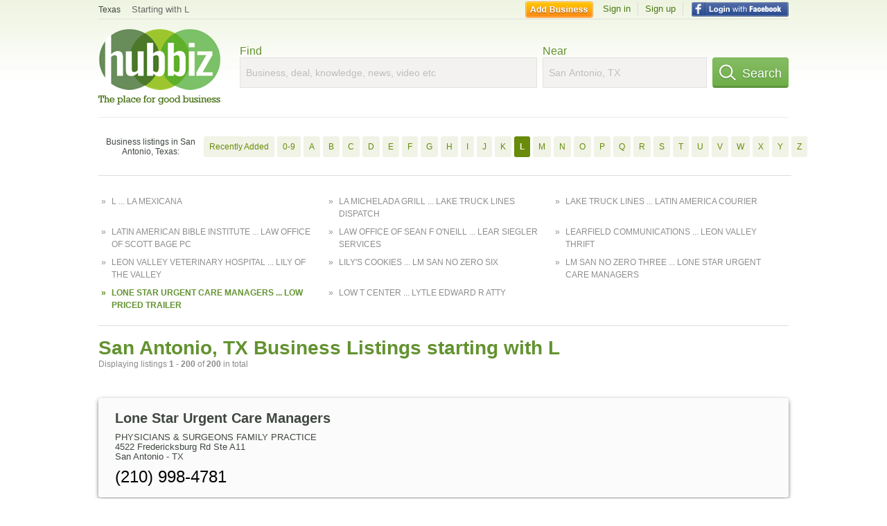

--- FILE ---
content_type: text/html; charset=utf-8
request_url: https://hub.biz/San-Antonio-TX/biz_by_letter/l/10
body_size: 18594
content:
<!doctype html>
<html xmlns="http://www.w3.org/1999/xhtml" xml:lang="en-us" lang="en-us" xmlns:og="http://opengraphprotocol.org/schema/" xmlns:fb="http://www.facebook.com/2008/fbml">
<head>
    <link rel="preload" href="https://use.typekit.net/pwy7yuk.js" as="script">
    <link rel="preconnect" href="https://fonts.gstatic.com" crossorigin>
    <script>
      (function(d) {
        let config = {
              kitId: 'pwy7yuk',
              scriptTimeout: 3000
            },
            h=d.documentElement,t=setTimeout(function(){h.className=h.className.replace(/\bwf-loading\b/g,"")+" wf-inactive";},config.scriptTimeout),tk=d.createElement("script"),f=false,s=d.getElementsByTagName("script")[0],a;h.className+=" wf-loading";tk.src='//use.typekit.net/'+config.kitId+'.js';tk.async=true;tk.onload=tk.onreadystatechange=function(){a=this.readyState;if(f||a&&a!="complete"&&a!="loaded")return;f=true;clearTimeout(t);try{Typekit.load(config)}catch(e){}};s.parentNode.insertBefore(tk,s)
      })(document);
    </script>
  <style>
    * {
      margin: 0;
      padding: 0;
    }
    html, body, div, span, applet, object, iframe, h1, h2, h3, h4, h5, h6, p, blockquote, pre, a, abbr, acronym, address, big, cite, code, del, dfn, em, font, img, ins, kbd, q, s, samp, small, strike, strong, sub, sup, tt, var, dl, dt, dd, ol, ul, li, fieldset, form, label, legend, table, caption, tbody, tfoot, thead, tr, th, td {
      border: 0;
      outline: 0;
      font-weight: inherit;
      font-style: inherit;
      font-size: 100%;
      font-family: inherit;
      vertical-align: baseline;
    }
    body {
      font-family: Roboto, sans-serif, Arial, Helvetica;
      font-size:0.78em;
    }
    .wf-loading body {
      font-family: Helvetica, Arial, sans-serif !important;
    }
  </style>
  <link rel="stylesheet" href="https://hubbiz.net/assets/application-59aa835d4ec6b6490ee25f29990f297ef5b00b74f6aedbe20fe0ed5885ace86b.css" media="screen" />    <meta http-equiv="content-type" content="text/html; charset=utf-8"/>
  <meta http-equiv="content-language" content="en-us" />
  <meta name="viewport" content="width=device-width, initial-scale=1, user-scalable=1, shrink-to-fit=no">
  
<script type="text/javascript">
  var PreHbz=PreHbz||{toRunStack:[],ran:!1,onStart:function(t){this.ran?t():this.toRunStack.push(t)}};
  var Hubbiz = Hubbiz || {};
  window._sf_startpt=(new Date()).getTime();
  window.__errorsEvents = window.__errorsEvents || [];
  window.__errorSent = false;
  window.__errG = window.__errG || [];
  window.addEventListener("error", (e) => {
    const m = 'BE: ' + e.message + ' ' + e.filename + ':' + e.lineno + ':' + e.colno + "\n" + e.stack;
    __errorsEvents.push(m); __errG.push(m);
  });
  window.site_domain = 'hub.biz';
  window.__HubbizProtocol = 'https://';
  window.__runOptions = {
    traceId: '0de0d8437c73629cd33e082825b2a631',
    spanId: '72a00af38646dd21',
    sampled: false,
    name: 'FrontendProduction',
    version: 'd760eb727'
  };
  window.__apmLabels = [['mobile', ''], ['be', 'backend_ok_bot']];
  window.__rumTName = 'business_by_letter#a2z_businesses';
  window.__HubbizAppEnv = 'production';
  window._hbzEvents = window._hbzEvents || [];
  window.google_map = 'AIzaSyAJ7E_Dk5us1l2SD4a0B1Mhj10SsxJzTQg';
</script>
  <title>San Antonio, TX Businesses - L Jan 2026 - Page 10</title>
  <meta name="description" content="Companies in San Antonio, TX by name: From LONE STAR URGENT CARE MANAGERS to LOW PRICED TRAILER with website, address, phone, reviews, photos and more..." />
  <base href="https://hub.biz" />
  <meta name="format-detection" content="telephone=no"/>
  
  <meta name="csrf-param" content="authenticity_token" />
<meta name="csrf-token" content="SeE1P653N0fM24QyGWgTnzpS6i08LxmKpRifjP3WhnNRAzYU8TBJPrQQS3zjHApr8NHJoY6fy3VSL1RuBvIIrQ" />  <link rel="canonical" href="https://hub.biz/San-Antonio-TX/biz_by_letter/l/10">
  <link rel="shortcut icon" href="https://hubbiz.net/images/favicon.ico" />
  <meta name="theme-color" content="#dfedb7">
  <meta http-equiv='content-language' content="en-us">
  <script>window.google_analytics_uacct = "UA-18725618-1";</script>
<script src="https://hubbiz.net/assets/libs-0d723d3da57d1b1784fa1da02bde441f4075df9d55bff43054722abdd39be4e1.js" defer="defer"></script><script src="https://hubbiz.net/assets/libs_1-09b7874bd20036ee727971d60cd797b60c3dbc23f1b4b7a36c1e04aadd05c83f.js" defer="defer"></script><script src="https://hubbiz.net/assets/libs_2-680b3096df9edd12ab871378d8cb27397102886961ac0ab070ab06864a0ff73f.js" defer="defer"></script><script src="https://hubbiz.net/assets/application-8ebcb35400847ead0b46dcb69834ccb257ba7518bcecff2caed4eb42df18e513.js" defer="defer"></script><script src="https://hubbiz.net/assets/packery.pkgd.min-c04747e4f2c95a5ef755ef0444108b2f3f941a6ffa6b6481e96f849f339c5e35.js" defer="defer"></script>  <script src="https://hubbiz.net/assets/search_box-598c590128f23f6d0f2621d12e26329e7529f3666c1283c4c6cd87a1926b1522.js" defer="defer"></script>    <link rel="stylesheet" href="https://hubbiz.net/assets/desktop/search-eb26a88fc1e6e20cb2930dce4d936c18f380d7ce2f53ee5c2726315bdd6b401d.css" media="screen" />
<link rel="stylesheet" href="https://hubbiz.net/assets/add_business-029f37e6ac95a16065706ea509d453f817ca5a709560271e16d8d7dd7e904c98.css" media="screen" />
<link rel="stylesheet" href="https://hubbiz.net/assets/desktop/three-column-3c4d42eceeaf7798112e515b42311e63a9c00051ae14373e621f1d5aba56d785.css" media="screen" />
  <script src="https://hubbiz.net/assets/desktop/search-eb7ff681bd6b41853e97b72fbdd7ce72c9170da46a03c888dfec4b7b07b47658.js" defer="defer"></script>
</head>
<body>
<header id="big_header">
  <div id="header_container">
    <nav id="top-header">
      <div class="wrap-header-left">
        <div class="h_bc_container">
          <div class="h_bc">
            <div itemscope itemtype="https://schema.org/BreadcrumbList">
              <div class="h_current_loc" itemprop="itemListElement" itemscope itemtype="https://schema.org/ListItem">
                <meta itemprop="position" content="1" />
                <div class="h_city h_def_location">
                  <a href="https://hub.biz/tx/" itemprop="item"><span itemprop="name">Texas</span></a>
                </div>
              </div>
                <div class="h_current_cat" itemprop="itemListElement" itemscope itemtype="https://schema.org/ListItem">
                  <meta itemprop="position" content="2" />
                  <a href="https://hub.biz/San-Antonio-TX/biz_by_letter/l/1" style="background-image:none;" class="h_cur_link" itemprop="item">
                    <span itemprop="name">Starting with L</span></a>
                </div>
            </div>
          </div>
        </div>
      </div> <!--  end wrap header left  -->
      <div class="wrap-header-right"> <!--  wrap header right  -->
        <div id="sel_recent">
        </div>
          <div id="h_signin">
            <a href="#"
               rel="nofollow"
               onclick="var fbwindow = window.open('https://hub.biz/connect_to_facebook?url='+location.href,'fbwindow','height=400,width=600');fbwindow.focus();return false;" class="facebook-login" id="hubbiz-facebook-login"></a>
            <a id="h_lsignup" rel="nofollow" href="https://hub.biz/users/sign_up?from=business_by_letter_a2z_businesses">Sign up</a>
            <a id="h_lsignin" rel="nofollow" href="https://hub.biz/users/sign_in?from=business_by_letter_a2z_businesses">Sign in</a>
            <a id="h_add_biz" rel="nofollow" href="https://hub.biz/business_registration/pick_domain?s=h-business_by_letter-a2z_businesses">Add Business</a>
          </div>
      </div><!--  end wrap header right  -->
    </nav>
      <a href="https://hub.biz" class="logo" title="Hubbiz"></a>
      <div id="search-box" class="sb-params">
  <form action="https://hub.biz/San-Antonio-TX/search" method="get">
    <div class="q-col">
      <label for="keyword">Find</label><input type="text" name="q"  id="keyword" placeholder="Business, deal, knowledge, news, video etc" />
    </div>
    <div class="n-col">
      <label for="near-input">Near</label><input type="text" id="near-input" class="near" name="near" placeholder="San Antonio, TX" value="">
    </div>
    <button id="home_s_send" type="submit" class="s-col"><span class="icon-h"></span>&nbsp;Search</button>
    <input type="hidden" class="default-location" value="San Antonio, TX">
      <input type="hidden" name="qf" value="business_by_letter-a2z_businesses" id="qf">
    <input type="hidden" id="geo_id" name="geo_id">
  </form>
</div>

        <div style="height: 16px; display: block;width: 100%;float:left;"></div>
      <div class="clear"></div>
  </div>
</header>
<div id="body">

<script>var this_page = 'search_results';</script>
  <div class="by-letter-results">
      <section class="by-letter-biz">
        <h2>Business listings in San Antonio, Texas:</h2>
      <a class="newly" href="/San-Antonio-TX/recently-added">Recently Added</a>
        <a href="/San-Antonio-TX/biz_by_letter/0-9/1">0-9</a>
        <a href="/San-Antonio-TX/biz_by_letter/a/">A</a>
        <a href="/San-Antonio-TX/biz_by_letter/b/1">B</a>
        <a href="/San-Antonio-TX/biz_by_letter/c/1">C</a>
        <a href="/San-Antonio-TX/biz_by_letter/d/1">D</a>
        <a href="/San-Antonio-TX/biz_by_letter/e/1">E</a>
        <a href="/San-Antonio-TX/biz_by_letter/f/1">F</a>
        <a href="/San-Antonio-TX/biz_by_letter/g/1">G</a>
        <a href="/San-Antonio-TX/biz_by_letter/h/1">H</a>
        <a href="/San-Antonio-TX/biz_by_letter/i/1">I</a>
        <a href="/San-Antonio-TX/biz_by_letter/j/1">J</a>
        <a href="/San-Antonio-TX/biz_by_letter/k/1">K</a>
        <a class="current-letter" href="/San-Antonio-TX/biz_by_letter/l/1">L</a>
        <a href="/San-Antonio-TX/biz_by_letter/m/1">M</a>
        <a href="/San-Antonio-TX/biz_by_letter/n/1">N</a>
        <a href="/San-Antonio-TX/biz_by_letter/o/1">O</a>
        <a href="/San-Antonio-TX/biz_by_letter/p/1">P</a>
        <a href="/San-Antonio-TX/biz_by_letter/q/1">Q</a>
        <a href="/San-Antonio-TX/biz_by_letter/r/1">R</a>
        <a href="/San-Antonio-TX/biz_by_letter/s/">S</a>
        <a href="/San-Antonio-TX/biz_by_letter/t/1">T</a>
        <a href="/San-Antonio-TX/biz_by_letter/u/1">U</a>
        <a href="/San-Antonio-TX/biz_by_letter/v/1">V</a>
        <a href="/San-Antonio-TX/biz_by_letter/w/1">W</a>
        <a href="/San-Antonio-TX/biz_by_letter/x/1">X</a>
        <a href="/San-Antonio-TX/biz_by_letter/y/1">Y</a>
        <a href="/San-Antonio-TX/biz_by_letter/z/1">Z</a>
  </section>

      <div class="name-lines">
    <a href="/San-Antonio-TX/biz_by_letter/l/1" >L ... LA Mexicana</a>
    <a href="/San-Antonio-TX/biz_by_letter/l/2" >LA Michelada Grill ... Lake Truck Lines Dispatch</a>
    <a href="/San-Antonio-TX/biz_by_letter/l/3" >Lake Truck Lines ... Latin America Courier</a>
    <a href="/San-Antonio-TX/biz_by_letter/l/4" >Latin American Bible Institute ... Law Office of Scott Bage PC</a>
    <a href="/San-Antonio-TX/biz_by_letter/l/5" >Law Office of Sean F O&#39;neill ... Lear Siegler Services</a>
    <a href="/San-Antonio-TX/biz_by_letter/l/6" >Learfield Communications ... Leon Valley Thrift</a>
    <a href="/San-Antonio-TX/biz_by_letter/l/7" >Leon Valley Veterinary Hospital ... Lily of the Valley</a>
    <a href="/San-Antonio-TX/biz_by_letter/l/8" >Lily&#39;s Cookies ... LM San No Zero Six</a>
    <a href="/San-Antonio-TX/biz_by_letter/l/9" >LM San No Zero Three ... Lone Star Urgent Care Managers</a>
    <a href="/San-Antonio-TX/biz_by_letter/l/10" class="is-current">Lone Star Urgent Care Managers ... Low Priced Trailer</a>
    <a href="/San-Antonio-TX/biz_by_letter/l/11" >Low T Center ... Lytle Edward R Atty</a>
</div>

  </div>


<div id="results-page" class="city-page">
  
  <main class="middle">
      <div class="header-wrap">
        <h1>San Antonio, TX Business Listings starting with L</h1>
        <span>Displaying listings <b>1&nbsp;-&nbsp;200</b> of <b>200</b> in total</span>
      </div>
      
        <div id="search_results_container" style="padding-top: 18px;">
          
          <div id="search_results">
            
            <section><ul class="card-listings"><li >
  <h2><a href="https://lone-star-urgent-care-managers-llc.hub.biz">Lone Star Urgent Care Managers</a></h2>
  <p class="c">Physicians & Surgeons Family Practice</p>     <div class="address">
    <p>4522 Fredericksburg Rd Ste A11</p>
<p><span>San Antonio</span> - <span>TX</span></p>
    </div>
    <p class="phone_biz_stub"><i class="fa fa-phone"></i> (210) 998-4781</p>
</li>
<li >
  <h2><a href="https://lone-star-used-cars.hub.biz">Lone Star Used Cars</a></h2>
  <p class="c">Used Cars, Trucks & Vans</p>     <div class="address">
    <p>2802 Commercial Ave</p>
<p><span>San Antonio</span> - <span>TX</span></p>
    </div>
    <p class="phone_biz_stub"><i class="fa fa-phone"></i> (210) 927-3801</p>
</li>
<li >
  <h2><a href="https://lonestar-san-antonio-tx.hub.biz">Lonestar</a></h2>
  <p class="c">Electric Motors</p>     <div class="address">
    <p>4754 Center Park Blvd - Park Village</p>
<p><span>San Antonio</span> - <span>TX</span></p>
    </div>
    <p class="phone_biz_stub"><i class="fa fa-phone"></i> (210) 999-5682</p>
</li>
<li >
  <h2><a href="https://lonestar-armature-park-village.hub.biz">Lonestar Armature</a></h2>
  <p class="c">Electric Motors</p>     <div class="address">
    <p>4754 Center Park Blvd - Park Village</p>
<p><span>San Antonio</span> - <span>TX</span></p>
    </div>
    <p class="phone_biz_stub"><i class="fa fa-phone"></i> (210) 599-4515</p>
</li>
<li >
  <h2><a href="https://lonestar-armature-llc.hub.biz">Lonestar Armature</a></h2>
  <p class="c">Electric Motors</p>     <div class="address">
    <p>4754 Center Park Blvd - Park Village</p>
<p><span>San Antonio</span> - <span>TX</span></p>
    </div>
    <p class="phone_biz_stub"><i class="fa fa-phone"></i> (210) 599-4515</p>
</li>
<li >
  <h2><a href="https://lonestar-health-group.hub.biz">Lonestar Health Group</a></h2>
  <p class="c">Chiropractor</p>     <div class="address">
    <p>7475 Callaghan Road</p>
<p><span>San Antonio</span> - <span>TX</span></p>
    </div>
</li>
<li >
  <h2><a href="https://lonestar-ironworks.hub.biz">Lonestar Ironworks</a></h2>
  <p class="c">Metal Repair Services</p>     <div class="address">
    <p>1334 S General Mcmullen Dr</p>
<p><span>San Antonio</span> - <span>TX</span></p>
    </div>
    <p class="phone_biz_stub"><i class="fa fa-phone"></i> (210) 431-9000</p>
</li>
<li >
    <a rel="nofollow" class="logo-link" href="https://lonestar-lockouts.hub.biz">
      <img src="https://assets-hubbiz.s3.amazonaws.com/business/logo/44571352/medium_lonestar-lockouts-san-antonio-tx.png" alt="Lonestar Lockouts in San Antonio, TX Homeowners Associations Bookkeeping Services" width="120"/>
</a>  <h2><a href="https://lonestar-lockouts.hub.biz">Lonestar Lockouts</a></h2>
  <p class="c">Homeowners Associations Bookkeeping Services</p>     <div class="address">
    <p>18911 Hardy Oak Suite 139</p>
<p><span>San Antonio</span> - <span>TX</span></p>
    </div>
    <p class="phone_biz_stub"><i class="fa fa-phone"></i> (210) 934-8468</p>
</li>
<li >
  <h2><a href="https://lonestar-managing-general-agency-inc-tx-1.hub.biz">Lonestar Managing General Agency</a></h2>
  <p class="c">Insurance Carriers</p>     <div class="address">
    <p>Los Angeles Heights-Keystone</p>
<p><span>San Antonio</span> - <span>TX</span></p>
    </div>
    <p class="phone_biz_stub"><i class="fa fa-phone"></i> (210) 877-2272</p>
</li>
<li >
  <h2><a href="https://lonestar-pest-solutions.hub.biz">Lonestar Pest Solutions</a></h2>
  <div class="d">Commercial, Inspections, Trapping</div>
  <p class="c">Pest Control Services</p>     <div class="address">
    <p>6811 Silver Shadow</p>
<p><span>San Antonio</span> - <span>TX</span></p>
    </div>
    <p class="phone_biz_stub"><i class="fa fa-phone"></i> (210) 653-4250</p>
</li>
<li >
  <h2><a href="https://podiatry-group-of-south-texas-pa-the.hub.biz">Lonestar Podiatry &amp; Surgery</a></h2>
  <p class="c">Physicians & Surgeons</p>     <div class="address">
    <p>730 N Main Ave Ste 819</p>
<p><span>San Antonio</span> - <span>TX</span></p>
    </div>
    <p class="phone_biz_stub"><i class="fa fa-phone"></i> (210) 224-7007</p>
</li>
<li >
    <a rel="nofollow" class="logo-link" href="https://lonestar-psych.hub.biz">
      <img src="https://assets-hubbiz.s3.amazonaws.com/business/logo/43975703/medium_Lonestar_Psych_LOGO-copy.png" alt="Lonestar Psych, PLLC in San Antonio, TX Psychologists" width="120"/>
</a>  <h2><a href="https://lonestar-psych.hub.biz">Lonestar Psych, PLLC</a></h2>
  <p class="c">Psychologists</p>     <div class="address">
    <p>9901 I.H. 10 West, Suite 800</p>
<p><span>San Antonio</span> - <span>TX</span></p>
    </div>
    <p class="phone_biz_stub"><i class="fa fa-phone"></i> (210) 955-9977</p>
</li>
<li >
  <h2><a href="https://lonestar-technical-services-tx.hub.biz">Lonestar Technical Services</a></h2>
  <p class="c">Ultrasonic Equipment & Supplies</p>     <div class="address">
    <p>18415 5th St</p>
<p><span>San Antonio</span> - <span>TX</span></p>
    </div>
    <p class="phone_biz_stub"><i class="fa fa-phone"></i> (210) 651-4006</p>
</li>
<li >
  <h2><a href="https://lonestar-tint.hub.biz">Lonestar Tint</a></h2>
  <p class="c">Glass Coating & Tinting</p>     <div class="address">
    <p>22050 Bulverde Rd - Northwood Hills Improvement Club</p>
<p><span>San Antonio</span> - <span>TX</span></p>
    </div>
    <p class="phone_biz_stub"><i class="fa fa-phone"></i> (210) 263-7550</p>
</li>
<li >
  <h2><a href="https://lonestars-celebrity-services-tx.hub.biz">Lonestars Celebrity Services</a></h2>
  <p class="c">Services</p>     <div class="address">
    <p>2619 Woodline St - Timber Ridge</p>
<p><span>San Antonio</span> - <span>TX</span></p>
    </div>
    <p class="phone_biz_stub"><i class="fa fa-phone"></i> (210) 520-7933</p>
</li>
<li >
  <h2><a href="https://long-distance-towing-tx-1.hub.biz">Long Distance Towing</a></h2>
  <p class="c">Wrecking & Demolition Contractors</p>     <div class="address">
    <p>2004 E Houston St</p>
<p><span>San Antonio</span> - <span>TX</span></p>
    </div>
    <p class="phone_biz_stub"><i class="fa fa-phone"></i> (210) 339-2926</p>
</li>
<li >
  <h2><a href="https://long-john-silvers-tx-69.hub.biz">Long Eng</a></h2>
  <p class="c">Engineer & Architect Services</p>     <div class="address">
    <p>11021 Geneva Sound</p>
<p><span>San Antonio</span> - <span>TX</span></p>
    </div>
    <p class="phone_biz_stub"><i class="fa fa-phone"></i> (210) 957-1336</p>
</li>
<li >
  <h2><a href="https://grass-to-go-tx-1.hub.biz">Long Grass</a></h2>
  <p class="c">Sporting Goods</p>     <div class="address">
    <p>12019 Bammel St - North Castle Hills</p>
<p><span>San Antonio</span> - <span>TX</span></p>
    </div>
    <p class="phone_biz_stub"><i class="fa fa-phone"></i> (210) 408-6402</p>
</li>
<li >
  <h2><a href="https://long-john-silver-s-san-antonio.hub.biz">Long John Silver&#39;s</a></h2>
  <p class="c">Restaurants/Food & Dining</p>     <div class="address">
    <p>5430 Walzem Road</p>
<p><span>San Antonio</span> - <span>TX</span></p>
    </div>
    <p class="phone_biz_stub"><i class="fa fa-phone"></i> (210) 591-0652</p>
    <a class="menu-link" href="https://long-john-silver-s-san-antonio.hub.biz/app/online-menu">Online Menu</a>
</li>
<li >
  <h2><a href="https://long-john-silver-s-tx.hub.biz">Long John Silver&#39;s Restaurant</a></h2>
  <div class="d">THROW BORING OVERBOARD.

Fast Food, Restaurant</div>
  <p class="c">Restaurants/Food & Dining</p>     <div class="address">
    <p>12812 W Interstate 10</p>
<p><span>San Antonio</span> - <span>TX</span></p>
    </div>
    <p class="phone_biz_stub"><i class="fa fa-phone"></i> (210) 807-7427</p>
</li>
<li >
  <h2><a href="https://long-run-seamless-gutters-tx.hub.biz">Long Run Seamless Gutters</a></h2>
  <p class="c">Builders Hardware</p>     <div class="address">
    <p>905 County Road 3822</p>
<p><span>San Antonio</span> - <span>TX</span></p>
    </div>
    <p class="phone_biz_stub"><i class="fa fa-phone"></i> (830) 931-9277</p>
</li>
<li >
  <h2><a href="https://long-term-care-insurance-tx.hub.biz">Long Term Care Insurance</a></h2>
  <p class="c">Hospitalization & Long Term Care Insurance</p>     <div class="address">
    <p>3110 Hillcrest Dr</p>
<p><span>San Antonio</span> - <span>TX</span></p>
    </div>
    <p class="phone_biz_stub"><i class="fa fa-phone"></i> (210) 714-4637</p>
</li>
<li >
  <h2><a href="https://longs-creek-community-church.hub.biz">Long&#39;s Creek Community Church</a></h2>
  <div class="d">CHURCH OF NAZARENE, CONTEMPORARY, EVANGELISTIC, INSPIRATIONAL</div>
  <p class="c">Church of the Nazarene</p>     <div class="address">
    <p>14515 Oconnor Rd - El Chaparral Fertile Valley</p>
<p><span>San Antonio</span> - <span>TX</span></p>
    </div>
    <p class="phone_biz_stub"><i class="fa fa-phone"></i> (210) 654-8806</p>
</li>
<li >
  <h2><a href="https://longs-machine.hub.biz">Long&#39;s Machine</a></h2>
  <p class="c">Engine Rebuilding, Repair & Exchange</p>     <div class="address">
    <p>870 W Mayfield Blvd</p>
<p><span>San Antonio</span> - <span>TX</span></p>
    </div>
    <p class="phone_biz_stub"><i class="fa fa-phone"></i> (210) 922-0637</p>
</li>
<li >
  <h2><a href="https://frank-tejeda-middle-school-tx-1.hub.biz">Longfellow Middle School</a></h2>
  <p class="c">Miscellaneous Government</p>     <div class="address">
    <p>1130 E SUNSHINE DR - Donaldson Terrace</p>
<p><span>SAN ANTONIO</span> - <span>TX</span></p>
    </div>
    <p class="phone_biz_stub"><i class="fa fa-phone"></i> (210) 438-6520</p>
</li>
<li >
  <h2><a href="https://longhorn-antiques.hub.biz">Longhorn Antiques</a></h2>
  <p class="c">Canning Supplies</p>     <div class="address">
    <p>1438 McKinley Ave - Highland Park</p>
<p><span>San Antonio</span> - <span>TX</span></p>
    </div>
    <p class="phone_biz_stub"><i class="fa fa-phone"></i> (210) 532-6644</p>
</li>
<li >
  <h2><a href="https://longhorn-auto-transport-inc.hub.biz">Longhorn Auto Haulers</a></h2>
  <p class="c">Auto Services</p>     <div class="address">
    <p>Po Box 690336</p>
<p><span>San Antonio</span> - <span>TX</span></p>
    </div>
    <p class="phone_biz_stub"><i class="fa fa-phone"></i> (210) 499-0112</p>
</li>
<li >
  <h2><a href="https://longhorn-cafe-tx.hub.biz">Longhorn Cafe</a></h2>
  <p class="c">Cafe Restaurants</p>     <div class="address">
    <p>3150 Se Military Dr Ste 106</p>
<p><span>San Antonio</span> - <span>TX</span></p>
    </div>
    <p class="phone_biz_stub"><i class="fa fa-phone"></i> (210) 359-6602</p>
</li>
<li >
  <h2><a href="https://longhorn-cafe-icehouse-grille.hub.biz">Longhorn Cafe Icehouse &amp; Grille</a></h2>
  <p class="c">Restaurants/Food & Dining</p>     <div class="address">
    <p>23775 W Interstate 10 - Cielo Vista</p>
<p><span>San Antonio</span> - <span>TX</span></p>
    </div>
    <p class="phone_biz_stub"><i class="fa fa-phone"></i> (210) 698-7766</p>
</li>
<li >
  <h2><a href="https://longhorn-health-solutions-tx-1.hub.biz">Longhorn Health Solutions</a></h2>
  <div class="d">Lift Chairs, Catheters, Hospital Bed, Walkers</div>
  <p class="c">Medical & Hospital Equipment</p>     <div class="address">
    <p>4836 Whirlwind Dr - Sun Gate</p>
<p><span>San Antonio</span> - <span>TX</span></p>
    </div>
    <p class="phone_biz_stub"><i class="fa fa-phone"></i> (210) 231-0673</p>
</li>
<li >
  <h2><a href="https://longhorn-recycling-lp.hub.biz">Longhorn Packaging</a></h2>
  <p class="c">Bags Plastic Retail</p>     <div class="address">
    <p>110 Pierce Ave - Government Hill Alliance</p>
<p><span>San Antonio</span> - <span>TX</span></p>
    </div>
    <p class="phone_biz_stub"><i class="fa fa-phone"></i> (210) 222-9686</p>
</li>
<li >
  <h2><a href="https://longhorn-pipe-inc.hub.biz">Longhorn Pipe</a></h2>
  <p class="c">Sprinkler System Contractors</p>     <div class="address">
    <p>403 W Nakoma St</p>
<p><span>San Antonio</span> - <span>TX</span></p>
    </div>
    <p class="phone_biz_stub"><i class="fa fa-phone"></i> (210) 340-3516</p>
</li>
<li >
  <h2><a href="https://longhorn-solar-tx-5.hub.biz">Longhorn Solar</a></h2>
  <p class="c">Solar Products & Services</p>     <div class="address">
    <p>5650 Randolph Blvd</p>
<p><span>San Antonio</span> - <span>TX</span></p>
    </div>
    <p class="phone_biz_stub"><i class="fa fa-phone"></i> (210) 566-8000</p>
</li>
<li >
  <h2><a href="https://longhorn-steakhouse-tx-6.hub.biz">LongHorn Steakhouse</a></h2>
  <p class="c">Steak House Restaurants</p>     <div class="address">
    <p>7439 San Pedro Ave</p>
<p><span>San Antonio</span> - <span>TX</span></p>
    </div>
    <p class="phone_biz_stub"><i class="fa fa-phone"></i> (210) 348-5724</p>
</li>
<li >
  <h2><a href="https://longhorn-truck-accessories.hub.biz">Longhorn Truck Accessories</a></h2>
  <div class="d">Trucks</div>
  <p class="c">Auto & Truck Accessories</p>     <div class="address">
    <p>2600 Mossrock</p>
<p><span>San Antonio</span> - <span>TX</span></p>
    </div>
    <p class="phone_biz_stub"><i class="fa fa-phone"></i> (210) 682-2220</p>
</li>
<li >
  <h2><a href="https://longhorn-vaccines-diagnostics.hub.biz">Longhorn Vaccines &amp; Diagnostics</a></h2>
  <p class="c">Biotechnology Products & Services</p>     <div class="address">
    <p>1747 Citadel Plz</p>
<p><span>San Antonio</span> - <span>TX</span></p>
    </div>
    <p class="phone_biz_stub"><i class="fa fa-phone"></i> (210) 826-0910</p>
</li>
<li >
    <a rel="nofollow" class="logo-link" href="https://longoria-s-grocery-grillw.hub.biz">
      <img src="https://assets-hubbiz.s3.amazonaws.com/business/logo/44019474/medium_2gmOeNrqRlS89eJ.jpeg" alt="Longoria&#39;s Grocery &amp; Grill in San Antonio, TX Diner Restaurants" width="120"/>
</a>  <h2><a href="https://longoria-s-grocery-grillw.hub.biz">Longoria&#39;s Grocery &amp; Grill</a></h2>
  <p class="c">Diner Restaurants</p>     <div class="address">
    <p>201 Brady Blvd</p>
<p><span>San Antonio</span> - <span>TX</span></p>
    </div>
    <p class="phone_biz_stub"><i class="fa fa-phone"></i> (210) 227-8500</p>
</li>
<li >
  <h2><a href="https://longorias-radiator-muffler.hub.biz">Longoria&#39;s Radiator &amp; Muffler</a></h2>
  <p class="c">Radiators Automotive Rebuilding & Repairing</p>     <div class="address">
    <p>12646 S Us Highway 181</p>
<p><span>San Antonio</span> - <span>TX</span></p>
    </div>
    <p class="phone_biz_stub"><i class="fa fa-phone"></i> (210) 633-9000</p>
</li>
<li >
  <h2><a href="https://longtab-brewing-company.hub.biz">Longtab Brewing Company</a></h2>
  <p class="c">Restaurants/Food & Dining</p>     <div class="address">
    <p>4700 Timco West</p>
<p><span>San Antonio</span> - <span>TX</span></p>
    </div>
    <p class="phone_biz_stub"><i class="fa fa-phone"></i> (210) 947-4766</p>
    <a class="menu-link" href="https://longtab-brewing-company.hub.biz/app/online-menu">Online Menu</a>
</li>
<li >
  <h2><a href="https://lonnie-irvin-daylight-lodge-no-1309-af-and-am.hub.biz">Lonnie Irvin Daylight Lodge No 1309 Af and AM</a></h2>
  <p class="c">Cabins Cottages & Chalet Rental</p>     <div class="address">
    <p>1914 Basse Rd - Northwest Los Angeles Heights</p>
<p><span>San Antonio</span> - <span>TX</span></p>
    </div>
    <p class="phone_biz_stub"><i class="fa fa-phone"></i> (210) 737-1309</p>
</li>
<li >
  <h2><a href="https://look-n-lease-apartments-locating.hub.biz">Look N Lease Apartments Locating</a></h2>
  <p class="c">Property Management</p>     <div class="address">
    <p>5152 Fredericksburg Rd</p>
<p><span>San Antonio</span> - <span>TX</span></p>
    </div>
    <p class="phone_biz_stub"><i class="fa fa-phone"></i> (210) 265-3562</p>
</li>
<li >
  <h2><a href="https://comanche-contractors-tx.hub.biz">Lookout At Comanche Hill</a></h2>
  <p class="c">Real Estate</p>     <div class="address">
    <p>14722 Nacogdoches Rd</p>
<p><span>San Antonio</span> - <span>TX</span></p>
    </div>
    <p class="phone_biz_stub"><i class="fa fa-phone"></i> (210) 599-4455</p>
</li>
<li >
  <h2><a href="https://looks-barber-shop.hub.biz">Looks Barber Shop</a></h2>
  <p class="c">Barbers</p>     <div class="address">
    <p>450 W Hildebrand Ave - Beacon Hill</p>
<p><span>San Antonio</span> - <span>TX</span></p>
    </div>
    <p class="phone_biz_stub"><i class="fa fa-phone"></i> (210) 732-0662</p>
</li>
<li >
  <h2><a href="https://loomis-san-antonio-tx-tx.hub.biz">Loomis</a></h2>
  <p class="c">Armored Car Services</p>     <div class="address">
    <p>9555 Ball St - Sun Gate</p>
<p><span>San Antonio</span> - <span>TX</span></p>
    </div>
    <p class="phone_biz_stub"><i class="fa fa-phone"></i> (210) 590-7300</p>
</li>
<li >
  <h2><a href="https://era-the-sanchez-realty-group-tx-1.hub.biz">Looney Tunes Ice Cream</a></h2>
  <p class="c">Real Estate</p>     <div class="address">
    <p>902 E Southcross Blvd - Mission San Jose</p>
<p><span>San Antonio</span> - <span>TX</span></p>
    </div>
    <p class="phone_biz_stub"><i class="fa fa-phone"></i> (210) 932-2000</p>
</li>
<li >
  <h2><a href="https://loop-1604-group-tx.hub.biz">Loop 1604 Group</a></h2>
  <p class="c">Shopping Centers & Malls</p>     <div class="address">
    <p>1205 N Loop 1604 W Ste 231</p>
<p><span>San Antonio</span> - <span>TX</span></p>
    </div>
    <p class="phone_biz_stub"><i class="fa fa-phone"></i> (210) 408-7200</p>
</li>
<li >
  <h2><a href="https://loop-410-s-e-storage.hub.biz">Loop 410 Se Storage</a></h2>
  <p class="c">Storage and Warehousing</p>     <div class="address">
    <p>2954 Se Loop 410</p>
<p><span>San Antonio</span> - <span>TX</span></p>
    </div>
    <p class="phone_biz_stub"><i class="fa fa-phone"></i> (210) 648-0210</p>
</li>
<li >
  <h2><a href="https://loop-410-veterinary-hospital.hub.biz">Loop 410 Veterinary Hospital</a></h2>
  <p class="c">Animal Hospitals</p>     <div class="address">
    <p>9901 Broadway St Ste 108</p>
<p><span>San Antonio</span> - <span>TX</span></p>
    </div>
    <p class="phone_biz_stub"><i class="fa fa-phone"></i> (210) 824-7344</p>
</li>
<li >
  <h2><a href="https://loop-auto-repair-tx-merged-to-25893102.hub.biz">Loop Auto Repair</a></h2>
  <p class="c">Auto Maintenance & Repair Services</p>     <div class="address">
    <p>3783 Roosevelt Ave Ste B</p>
<p><span>San Antonio</span> - <span>TX</span></p>
    </div>
    <p class="phone_biz_stub"><i class="fa fa-phone"></i> (210) 922-5351</p>
</li>
<li >
  <h2><a href="https://loop-cold-storage-management-co.hub.biz">Loop Cold Storage</a></h2>
  <p class="c">Temperature Controlled Containers</p>     <div class="address">
    <p>8700 Crownhill Blvd Ste 406 - Oak Park-Northwood</p>
<p><span>San Antonio</span> - <span>TX</span></p>
    </div>
    <p class="phone_biz_stub"><i class="fa fa-phone"></i> (210) 821-6755</p>
</li>
<li >
  <h2><a href="https://loop-liquor-store.hub.biz">Loop Liquor Store</a></h2>
  <p class="c">Liquor & Alcohol Stores</p>     <div class="address">
    <p>1419 S Ww White Rd</p>
<p><span>San Antonio</span> - <span>TX</span></p>
    </div>
    <p class="phone_biz_stub"><i class="fa fa-phone"></i> (210) 333-8131</p>
</li>
<li >
  <h2><a href="https://loopy-limited-partnership.hub.biz">Loopy Limited Partnership</a></h2>
  <p class="c">Real Estate</p>     <div class="address">
    <p>9033 Aero St</p>
<p><span>San Antonio</span> - <span>TX</span></p>
    </div>
    <p class="phone_biz_stub"><i class="fa fa-phone"></i> (210) 805-8830</p>
</li>
<li >
  <h2><a href="https://lopes-tire-center-y-mas.hub.biz">Lopes Tire Center Y Mas</a></h2>
  <p class="c">Tire Wholesale & Retail</p>     <div class="address">
    <p>2635 S Zarzamora St</p>
<p><span>San Antonio</span> - <span>TX</span></p>
    </div>
    <p class="phone_biz_stub"><i class="fa fa-phone"></i> (210) 354-3353</p>
</li>
<li >
  <h2><a href="https://lopez-sons-radiator.hub.biz">Lopez &amp; Sons Radiator</a></h2>
  <p class="c">Radiators Automotive Rebuilding & Repairing</p>     <div class="address">
    <p>302 Price Ave - Quintana Community</p>
<p><span>San Antonio</span> - <span>TX</span></p>
    </div>
    <p class="phone_biz_stub"><i class="fa fa-phone"></i> (210) 924-5885</p>
</li>
<li >
  <h2><a href="https://lopez-aide-v.hub.biz">Lopez Aide V</a></h2>
  <p class="c">Employment Staff Leasing</p>     <div class="address">
    <p>511 Miracle Ln</p>
<p><span>San Antonio</span> - <span>TX</span></p>
    </div>
    <p class="phone_biz_stub"><i class="fa fa-phone"></i> (210) 431-3614</p>
</li>
<li >
  <h2><a href="https://lopez-aries-jewelry.hub.biz">Lopez Aries Jewelry</a></h2>
  <p class="c">Jewelry Stores</p>     <div class="address">
    <p>910 Se Military Dr - Stone Oak</p>
<p><span>San Antonio</span> - <span>TX</span></p>
    </div>
    <p class="phone_biz_stub"><i class="fa fa-phone"></i> (210) 924-0990</p>
</li>
<li >
  <h2><a href="https://lopez-auto-repair-tx-2.hub.biz">Lopez Auto Repair</a></h2>
  <p class="c">Auto Maintenance & Repair Services</p>     <div class="address">
    <p>730 Nogalitos St</p>
<p><span>San Antonio</span> - <span>TX</span></p>
    </div>
    <p class="phone_biz_stub"><i class="fa fa-phone"></i> (210) 281-0511</p>
</li>
<li >
  <h2><a href="https://lopez-bryan-a-attorney.hub.biz">Lopez Bryan A Attorney</a></h2>
  <p class="c">Attorneys</p>     <div class="address">
    <p>112 E Pecan St - Downtown</p>
<p><span>San Antonio</span> - <span>TX</span></p>
    </div>
    <p class="phone_biz_stub"><i class="fa fa-phone"></i> (210) 554-5568</p>
</li>
<li >
    <a rel="nofollow" class="logo-link" href="https://lemwsa.hub.biz">
      <img src="https://assets-hubbiz.s3.amazonaws.com/business/logo/44381600/medium_logo.jpg" alt="Lopez Electric Motor Works in San Antonio, TX Metal Repair Services" width="120"/>
</a>  <h2><a href="https://lemwsa.hub.biz">Lopez Electric Motor Works</a></h2>
  <p class="c">Metal Repair Services</p>     <div class="address">
    <p>14886 Tradesman, #127</p>
<p><span>San Antonio</span> - <span>TX</span></p>
    </div>
    <p class="phone_biz_stub"><i class="fa fa-phone"></i> (210) 305-6393</p>
</li>
<li >
  <h2><a href="https://kinfolkz-kutz-family-barbershop.hub.biz">Lopez Family Practice</a></h2>
  <p class="c">Physicians & Surgeons</p>     <div class="address">
    <p>601 Labor St - Lavaca</p>
<p><span>San Antonio</span> - <span>TX</span></p>
    </div>
    <p class="phone_biz_stub"><i class="fa fa-phone"></i> (210) 534-8895</p>
</li>
<li >
  <h2><a href="https://dr-lopez-fernando-md-san-antonio.hub.biz">Lopez Fernando MD</a></h2>
  <p class="c">Physicians & Surgeons</p>     <div class="address">
    <p>2833 Babcock Rd Ste 200</p>
<p><span>San Antonio</span> - <span>TX</span></p>
    </div>
    <p class="phone_biz_stub"><i class="fa fa-phone"></i> (210) 614-6391</p>
</li>
<li >
  <h2><a href="https://lopez-group-inc-divorce-attorneys.hub.biz">Lopez Group Inc Divorce Attorneys</a></h2>
  <p class="c">Divorce & Family Law Attorneys</p>     <div class="address">
    <p>2235 Thousand Oaks - Thousand Oaks</p>
<p><span>San Antonio</span> - <span>TX</span></p>
    </div>
    <p class="phone_biz_stub"><i class="fa fa-phone"></i> (210) 783-0522</p>
</li>
<li >
  <h2><a href="https://lopez-law-firm-tx-7.hub.biz">Lopez Law Firm</a></h2>
  <p class="c">Attorneys</p>     <div class="address">
    <p>3707 N Saint Marys St Ste 200</p>
<p><span>San Antonio</span> - <span>TX</span></p>
    </div>
    <p class="phone_biz_stub"><i class="fa fa-phone"></i> (210) 472-2100</p>
</li>
<li >
  <h2><a href="https://luis-a-lopez-md-pa.hub.biz">Lopez Luis A</a></h2>
  <p class="c">Physicians & Surgeons</p>     <div class="address">
    <p>13032 Nacogdoches Rd</p>
<p><span>San Antonio</span> - <span>TX</span></p>
    </div>
    <p class="phone_biz_stub"><i class="fa fa-phone"></i> (210) 650-0814</p>
</li>
<li >
  <h2><a href="https://lopez-lydia-r-md-pa.hub.biz">Lopez Lydia R</a></h2>
  <p class="c">Physicians & Surgeons</p>     <div class="address">
    <p>12915 Jones Maltsberger Rd</p>
<p><span>San Antonio</span> - <span>TX</span></p>
    </div>
    <p class="phone_biz_stub"><i class="fa fa-phone"></i> (210) 403-3200</p>
</li>
<li >
  <h2><a href="https://doctor-lopez-md-luis-pa-san-antonio.hub.biz">Lopez MD Luis PA</a></h2>
  <p class="c">Physicians & Surgeons</p>     <div class="address">
    <p>13032 Nacogdoches Rd</p>
<p><span>San Antonio</span> - <span>TX</span></p>
    </div>
    <p class="phone_biz_stub"><i class="fa fa-phone"></i> (210) 650-0926</p>
</li>
<li >
    <a rel="nofollow" class="logo-link" href="https://lopez-online-bonds-san-antonio.hub.biz">
      <img src="https://assets-hubbiz.s3.amazonaws.com/business/logo/44040567/medium_JPEG_Photo.jpg" alt="Lopez Online Bonds San Antonio in Northwest Los Angeles Heights - San Antonio, TX Business Legal Services" width="120"/>
</a>  <h2><a href="https://lopez-online-bonds-san-antonio.hub.biz">Lopez Online Bonds San Antonio</a></h2>
  <p class="c">Business Legal Services</p>     <div class="address">
    <p>2429 Blanco Rd - Northwest Los Angeles Heights</p>
<p><span>San Antonio</span> - <span>TX</span></p>
    </div>
    <p class="phone_biz_stub"><i class="fa fa-phone"></i> (210) 783-0523</p>
</li>
<li >
  <h2><a href="https://lopez-printing-inc.hub.biz">Lopez Printing</a></h2>
  <p class="c">Printers Services</p>     <div class="address">
    <p>427 Lombrano St</p>
<p><span>San Antonio</span> - <span>TX</span></p>
    </div>
    <p class="phone_biz_stub"><i class="fa fa-phone"></i> (210) 732-3232</p>
</li>
<li >
  <h2><a href="https://lopez-salas-architects.hub.biz">Lopez Salas Architects</a></h2>
  <p class="c">Architects</p>     <div class="address">
    <p>237 W Travis St - Downtown</p>
<p><span>San Antonio</span> - <span>TX</span></p>
    </div>
    <p class="phone_biz_stub"><i class="fa fa-phone"></i> (210) 734-4448</p>
</li>
<li >
  <h2><a href="https://loraine-efron-attorney-at-law.hub.biz">Loraine Efron Attorney At Law</a></h2>
  <p class="c">Attorneys</p>     <div class="address">
    <p>10010 San Pedro Ave Ste 660</p>
<p><span>San Antonio</span> - <span>TX</span></p>
    </div>
    <p class="phone_biz_stub"><i class="fa fa-phone"></i> (210) 269-6645</p>
</li>
<li >
  <h2><a href="https://lord-us-cleaning-services.hub.biz">Lord &amp; US Cleaning Services</a></h2>
  <p class="c">Maintenance Cleaning & Sanitation</p>     <div class="address">
    <p>6400 Wurzbach Rd Apt 207</p>
<p><span>San Antonio</span> - <span>TX</span></p>
    </div>
    <p class="phone_biz_stub"><i class="fa fa-phone"></i> (210) 263-3190</p>
</li>
<li >
  <h2><a href="https://lord-of-lutheran-ch.hub.biz">Lord of Lutheran CH</a></h2>
  <p class="c">Child Care & Day Care Services</p>     <div class="address">
    <p>5955 Fm 78</p>
<p><span>San Antonio</span> - <span>TX</span></p>
    </div>
    <p class="phone_biz_stub"><i class="fa fa-phone"></i> (210) 661-6556</p>
</li>
<li >
  <h2><a href="https://lord-of-the-harvest-church.hub.biz">Lord of the Harvest Church</a></h2>
  <p class="c">Non-Denominational Churches</p>     <div class="address">
    <p>4906 Stahl Rd - El Chaparral Fertile Valley</p>
<p><span>San Antonio</span> - <span>TX</span></p>
    </div>
    <p class="phone_biz_stub"><i class="fa fa-phone"></i> (210) 590-9113</p>
</li>
<li >
  <h2><a href="https://lord-s-kitchen.hub.biz">Lords Kitchen</a></h2>
  <p class="c">Restaurants/Food & Dining</p>     <div class="address">
    <p>118 Seguin St</p>
<p><span>San Antonio</span> - <span>TX</span></p>
    </div>
    <p class="phone_biz_stub"><i class="fa fa-phone"></i> (210) 354-3888</p>
    <a class="menu-link" href="https://lord-s-kitchen.hub.biz/app/online-menu">Online Menu</a>
</li>
<li >
  <h2><a href="https://loredo-paint-body-inc-tx-2.hub.biz">Loredo Paint &amp; Body</a></h2>
  <p class="c">Auto Body Repair</p>     <div class="address">
    <p>31445 Ih 10 - Los Angeles Heights-Keystone</p>
<p><span>San Antonio</span> - <span>TX</span></p>
    </div>
    <p class="phone_biz_stub"><i class="fa fa-phone"></i> (830) 981-5598</p>
</li>
<li >
  <h2><a href="https://loredo-paint.hub.biz">Loredo Paint and Body</a></h2>
  <p class="c">Auto Body Repair</p>     <div class="address">
    <p>1232 Triplett St</p>
<p><span>San Antonio</span> - <span>TX</span></p>
    </div>
    <p class="phone_biz_stub"><i class="fa fa-phone"></i> (210) 545-4442</p>
</li>
<li >
  <h2><a href="https://loredo-realtors.hub.biz">Loredo Realtors</a></h2>
  <p class="c">Real Estate</p>     <div class="address">
    <p>837 E Sunshine Dr - Sunshine Estates</p>
<p><span>San Antonio</span> - <span>TX</span></p>
    </div>
    <p class="phone_biz_stub"><i class="fa fa-phone"></i> (210) 733-8388</p>
</li>
<li >
  <h2><a href="https://loree-lipscomb-tx-4.hub.biz">Loree &amp; Lipscomb</a></h2>
  <p class="c">Civil Attorneys</p>     <div class="address">
    <p>777 E Sonterra Blvd Ste 320 - Sonterra-Stone Oak</p>
<p><span>San Antonio</span> - <span>TX</span></p>
    </div>
    <p class="phone_biz_stub"><i class="fa fa-phone"></i> (210) 404-1320</p>
</li>
<li >
  <h2><a href="https://loree-hernandez-lipscomb.hub.biz">Loree Hernandez &amp; Lipscomb</a></h2>
  <p class="c">Attorneys</p>     <div class="address">
    <p>14607 San Pedro Ave Ste 125</p>
<p><span>San Antonio</span> - <span>TX</span></p>
    </div>
    <p class="phone_biz_stub"><i class="fa fa-phone"></i> (210) 404-1320</p>
</li>
<li >
  <h2><a href="https://peters-loren-attorney-at-law.hub.biz">Loren Peters Atty at Law</a></h2>
  <p class="c">Attorneys</p>     <div class="address">
    <p>6800 Park Ten Blvd Ste 219n - Dellview Area</p>
<p><span>San Antonio</span> - <span>TX</span></p>
    </div>
    <p class="phone_biz_stub"><i class="fa fa-phone"></i> (210) 734-9024</p>
</li>
<li >
    <a rel="nofollow" class="logo-link" href="https://lorenzandlorenz.hub.biz">
      <img src="https://assets-hubbiz.s3.amazonaws.com/business/logo/44549323/medium_Untitled1.jpg" alt="Lorenz &amp; Lorenz Accident &amp; Injury Lawyers PLLC in San Antonio, TX Personal Injury Attorneys" width="120"/>
</a>  <h2><a href="https://lorenzandlorenz.hub.biz">Lorenz &amp; Lorenz Accident &amp; Injury Lawyers PLLC</a></h2>
  <p class="c">Personal Injury Attorneys</p>     <div class="address">
    <p>227 N Loop 1604 E Ste. 121</p>
<p><span>San Antonio</span> - <span>TX</span></p>
    </div>
    <p class="phone_biz_stub"><i class="fa fa-phone"></i> (210) 320-1529</p>
</li>
<li >
  <h2><a href="https://lorenza-s.hub.biz">Lorenza&#39;s</a></h2>
  <p class="c">Pottery Retail</p>     <div class="address">
    <p>612 W Commerce St Ste 12</p>
<p><span>San Antonio</span> - <span>TX</span></p>
    </div>
    <p class="phone_biz_stub"><i class="fa fa-phone"></i> (210) 226-7180</p>
</li>
<li >
  <h2><a href="https://lorenzana-eduardo-r.hub.biz">Lorenzana Eduardo R</a></h2>
  <p class="c">Dentists</p>     <div class="address">
    <p>4871 FREDERICKSBURG RD</p>
<p><span>SAN ANTONIO</span> - <span>TX</span></p>
    </div>
    <p class="phone_biz_stub"><i class="fa fa-phone"></i> (210) 349-5553</p>
</li>
<li >
  <h2><a href="https://lorenzana-periodontics.hub.biz">Lorenzana Periodontics</a></h2>
  <p class="c">Dental Prosthodontists</p>     <div class="address">
    <p>3519 Paesanos Pkwy Ste 103</p>
<p><span>San Antonio</span> - <span>TX</span></p>
    </div>
    <p class="phone_biz_stub"><i class="fa fa-phone"></i> (210) 492-3519</p>
</li>
<li >
  <h2><a href="https://lorenzo-brothers-interiors-tx.hub.biz">Lorenzo Brothers Interiors</a></h2>
  <p class="c">Drywall Contractors</p>     <div class="address">
    <p>10318 Tioga Dr - Vance Jackson</p>
<p><span>San Antonio</span> - <span>TX</span></p>
    </div>
    <p class="phone_biz_stub"><i class="fa fa-phone"></i> (210) 408-8141</p>
</li>
<li >
  <h2><a href="https://lorenzos-italian-restaurant-tx.hub.biz">Lorenzos Italian Restaurant</a></h2>
  <p class="c">Italian Restaurants</p>     <div class="address">
    <p>8032 Fredericksburg Rd</p>
<p><span>San Antonio</span> - <span>TX</span></p>
    </div>
    <p class="phone_biz_stub"><i class="fa fa-phone"></i> (210) 692-9900</p>
    <a class="menu-link" href="https://lorenzos-italian-restaurant-tx.hub.biz/app/online-menu">Online Menu</a>
</li>
<li >
  <h2><a href="https://doctor-lori-l-pounds-md-san-antonio.hub.biz">Lori L Pounds MD</a></h2>
  <p class="c">Physicians & Surgeons</p>     <div class="address">
    <p>4330 Medical Dr Ste 225</p>
<p><span>San Antonio</span> - <span>TX</span></p>
    </div>
    <p class="phone_biz_stub"><i class="fa fa-phone"></i> (210) 237-4444</p>
</li>
<li >
  <h2><a href="https://lori-s-gifts-tx.hub.biz">Lori&#39;s Gifts</a></h2>
  <p class="c">Cards Stationery & Giftwrap</p>     <div class="address">
    <p>7400 Barlite Blvd</p>
<p><span>San Antonio</span> - <span>TX</span></p>
    </div>
    <p class="phone_biz_stub"><i class="fa fa-phone"></i> (210) 924-6102</p>
</li>
<li >
  <h2><a href="https://lori-s-hospital-gift-shops-no-247.hub.biz">Lori&#39;s Hospital Gift Shops</a></h2>
  <p class="c">Cards Stationery & Giftwrap</p>     <div class="address">
    <p>502 Madison Oak Dr</p>
<p><span>San Antonio</span> - <span>TX</span></p>
    </div>
    <p class="phone_biz_stub"><i class="fa fa-phone"></i> (210) 403-3269</p>
</li>
<li >
  <h2><a href="https://loring-porter-frnrl-dir.hub.biz">Loring Porter FRNRL Dir</a></h2>
  <p class="c">Professional Services</p>     <div class="address">
    <p>2119 Mannix Dr</p>
<p><span>San Antonio</span> - <span>TX</span></p>
    </div>
    <p class="phone_biz_stub"><i class="fa fa-phone"></i> (210) 820-3709</p>
</li>
<li >
  <h2><a href="https://lorr-records-retrieval.hub.biz">Lorr Records Retrieval</a></h2>
  <p class="c">Record Storage & Management</p>     <div class="address">
    <p>503 e Ramsey Rd Ste 201</p>
<p><span>San Antonio</span> - <span>TX</span></p>
    </div>
    <p class="phone_biz_stub"><i class="fa fa-phone"></i> (210) 366-0800</p>
</li>
<li >
  <h2><a href="https://lorraine-dailey-architect-tx.hub.biz">Lorraine Dailey Architect</a></h2>
  <p class="c">Architects</p>     <div class="address">
    <p>25561 Us Highway 281 N</p>
<p><span>San Antonio</span> - <span>TX</span></p>
    </div>
    <p class="phone_biz_stub"><i class="fa fa-phone"></i> (830) 980-7006</p>
</li>
<li >
  <h2><a href="https://business-attorney-maria-t-lorusso-tx-4.hub.biz">Lorusso Maria T Atty PC</a></h2>
  <p class="c">Attorneys</p>     <div class="address">
    <p>19202 Huebner Rd Ste 103 - Sonterra-Stone Oak</p>
<p><span>San Antonio</span> - <span>TX</span></p>
    </div>
    <p class="phone_biz_stub"><i class="fa fa-phone"></i> (210) 404-9200</p>
</li>
<li >
  <h2><a href="https://los-ajos-mexican-grill.hub.biz">Los Ajos Mexican Grill</a></h2>
  <p class="c">Mexican Restaurants</p>     <div class="address">
    <p>7616 Culebra Rd Ste 109</p>
<p><span>San Antonio</span> - <span>TX</span></p>
    </div>
    <p class="phone_biz_stub"><i class="fa fa-phone"></i> (210) 647-7020</p>
</li>
<li >
  <h2><a href="https://los-amigos-mexican-restaurant-tx.hub.biz">Los Amigos Mexican Restaurant</a></h2>
  <p class="c">Mexican Restaurants</p>     <div class="address">
    <p>3261 Nacogdoches Rd</p>
<p><span>San Antonio</span> - <span>TX</span></p>
    </div>
    <p class="phone_biz_stub"><i class="fa fa-phone"></i> (210) 650-3388</p>
    <a class="menu-link" href="https://los-amigos-mexican-restaurant-tx.hub.biz/app/online-menu">Online Menu</a>
</li>
<li >
  <h2><a href="https://los-angeles-tortilleria-restaurant.hub.biz">Los Angeles Tortilleria &amp; Restaurant</a></h2>
  <p class="c">Restaurants/Food & Dining</p>     <div class="address">
    <p>300 N Zarzamora St</p>
<p><span>San Antonio</span> - <span>TX</span></p>
    </div>
    <p class="phone_biz_stub"><i class="fa fa-phone"></i> (210) 435-2400</p>
    <a class="menu-link" href="https://los-angeles-tortilleria-restaurant.hub.biz/app/online-menu">Online Menu</a>
</li>
<li >
  <h2><a href="https://vazquez-alejandra.hub.biz">Los Angeles Tortilleria Restaurant</a></h2>
  <p class="c">Restaurants/Food & Dining</p>     <div class="address">
    <p>3106 Commercial Avenue</p>
<p><span>San Antonio</span> - <span>TX</span></p>
    </div>
    <p class="phone_biz_stub"><i class="fa fa-phone"></i> (210) 922-5600</p>
    <a class="menu-link" href="https://vazquez-alejandra.hub.biz/app/online-menu">Online Menu</a>
</li>
<li >
  <h2><a href="https://los-arcos-tx-7.hub.biz">Los Arcos</a></h2>
  <p class="c">Mexican Restaurants</p>     <div class="address">
    <p>9502 Potranco Rd Ste 102</p>
<p><span>San Antonio</span> - <span>TX</span></p>
    </div>
    <p class="phone_biz_stub"><i class="fa fa-phone"></i> (210) 369-9022</p>
</li>
<li >
  <h2><a href="https://los-arcos-gift-shop.hub.biz">Los Arcos Gift Shop</a></h2>
  <p class="c">Cards Stationery & Giftwrap</p>     <div class="address">
    <p>206 Produce Row - Downtown</p>
<p><span>San Antonio</span> - <span>TX</span></p>
    </div>
    <p class="phone_biz_stub"><i class="fa fa-phone"></i> (210) 225-8382</p>
</li>
<li >
  <h2><a href="https://los-arcos-tx-17.hub.biz">Los Arcos Mexican Grill</a></h2>
  <p class="c">Mexican Restaurants</p>     <div class="address">
    <p>22106 Bulverde Road</p>
<p><span>San Antonio</span> - <span>TX</span></p>
    </div>
    <p class="phone_biz_stub"><i class="fa fa-phone"></i> (210) 598-9667</p>
    <a class="menu-link" href="https://los-arcos-tx-17.hub.biz/app/online-menu">Online Menu</a>
</li>
<li >
  <h2><a href="https://los-azulejos-restaurant.hub.biz">Los Azulejos Restaurant</a></h2>
  <p class="c">Restaurants/Food & Dining</p>     <div class="address">
    <p>2267 Nw Military Hwy</p>
<p><span>San Antonio</span> - <span>TX</span></p>
    </div>
    <p class="phone_biz_stub"><i class="fa fa-phone"></i> (210) 281-4500</p>
    <a class="menu-link" href="https://los-azulejos-restaurant.hub.biz/app/online-menu">Online Menu</a>
</li>
<li >
  <h2><a href="https://los-robertos-taco-shop-tx-1.hub.biz">Los Balito&#39;s Taco Shop</a></h2>
  <p class="c">Mexican Restaurants</p>     <div class="address">
    <p>3111 Tpc Parkway</p>
<p><span>San Antonio</span> - <span>TX</span></p>
    </div>
    <p class="phone_biz_stub"><i class="fa fa-phone"></i> (210) 497-1153</p>
    <a class="menu-link" href="https://los-robertos-taco-shop-tx-1.hub.biz/app/online-menu">Online Menu</a>
</li>
<li >
  <h2><a href="https://los-balitos-taco-shop.hub.biz">Los Balitos Taco Shop</a></h2>
  <p class="c">Mexican Restaurants</p>     <div class="address">
    <p>5890 De Zavala Road</p>
<p><span>San Antonio</span> - <span>TX</span></p>
    </div>
    <p class="phone_biz_stub"><i class="fa fa-phone"></i> (210) 265-1001</p>
    <a class="menu-link" href="https://los-balitos-taco-shop.hub.biz/app/online-menu">Online Menu</a>
</li>
<li >
  <h2><a href="https://los-barrios-mexican-restaurant.hub.biz">Los Barrios Mexican Restaurant</a></h2>
  <p class="c">Mexican Restaurants</p>     <div class="address">
    <p>4223 Blanco Rd</p>
<p><span>San Antonio</span> - <span>TX</span></p>
    </div>
    <p class="phone_biz_stub"><i class="fa fa-phone"></i> (210) 732-6017</p>
</li>
<li >
  <h2><a href="https://los-cabos-seafood-restaurant.hub.biz">Los Cabos Seafood Restaurant</a></h2>
  <p class="c">Mexican Restaurants</p>     <div class="address">
    <p>7310 Marbach Rd</p>
<p><span>San Antonio</span> - <span>TX</span></p>
    </div>
    <p class="phone_biz_stub"><i class="fa fa-phone"></i> (210) 592-8027</p>
    <a class="menu-link" href="https://los-cabos-seafood-restaurant.hub.biz/app/online-menu">Online Menu</a>
</li>
<li >
  <h2><a href="https://los-cabos-wwwhite.hub.biz">Los Cabos Wwwhite</a></h2>
  <p class="c">Restaurants/Food & Dining</p>     <div class="address">
    <p>2525 South Ww White Road</p>
<p><span>San Antonio</span> - <span>TX</span></p>
    </div>
    <p class="phone_biz_stub"><i class="fa fa-phone"></i> (210) 251-2451</p>
    <a class="menu-link" href="https://los-cabos-wwwhite.hub.biz/app/online-menu">Online Menu</a>
</li>
<li >
    <a rel="nofollow" class="logo-link" href="https://los-cielos-at-brooks.hub.biz">
      <img src="https://assets-hubbiz.s3.amazonaws.com/business/logo/44573533/medium_los-cielos-at-brooks-san-antonio-tx.jpg" alt="Los Cielos at Brooks in San Antonio, TX Apartments &amp; Buildings" width="120"/>
</a>  <h2><a href="https://los-cielos-at-brooks.hub.biz">Los Cielos at Brooks</a></h2>
  <p class="c">Apartments & Buildings</p>     <div class="address">
    <p>3000 Josue Sanchez</p>
<p><span>San Antonio</span> - <span>TX</span></p>
    </div>
    <p class="phone_biz_stub"><i class="fa fa-phone"></i> (210) 796-6991</p>
</li>
<li >
  <h2><a href="https://los-cinco-hermanos-mexican-restaurant.hub.biz">Los Cinco Hermanos Mexican</a></h2>
  <p class="c">Mexican Restaurants</p>     <div class="address">
    <p>311 N New Braunfels Ave - Jefferson Heights</p>
<p><span>San Antonio</span> - <span>TX</span></p>
    </div>
    <p class="phone_biz_stub"><i class="fa fa-phone"></i> (210) 444-1028</p>
</li>
<li >
  <h2><a href="https://los-cocos-bakery-tx.hub.biz">Los Coco&#39;s Bakery</a></h2>
  <p class="c">Bakeries</p>     <div class="address">
    <p>3309 West Ave - Dellview Area</p>
<p><span>San Antonio</span> - <span>TX</span></p>
    </div>
    <p class="phone_biz_stub"><i class="fa fa-phone"></i> (210) 349-3373</p>
</li>
<li >
  <h2><a href="https://los-comales-tx.hub.biz">Los Comales</a></h2>
  <p class="c">Restaurants/Food & Dining</p>     <div class="address">
    <p>3018 Culebra Road</p>
<p><span>San Antonio</span> - <span>TX</span></p>
    </div>
    <p class="phone_biz_stub"><i class="fa fa-phone"></i> (210) 549-4228</p>
    <a class="menu-link" href="https://los-comales-tx.hub.biz/app/online-menu">Online Menu</a>
</li>
<li >
  <h2><a href="https://los-compadres-cafe.hub.biz">Los Compadres Cafe</a></h2>
  <p class="c">Mexican Restaurants</p>     <div class="address">
    <p>1015 Pleasanton Rd</p>
<p><span>San Antonio</span> - <span>TX</span></p>
    </div>
    <p class="phone_biz_stub"><i class="fa fa-phone"></i> (210) 390-1695</p>
</li>
<li >
  <h2><a href="https://pan-american-mexican-seafood-restaurant.hub.biz">Los Compadres Mexican &amp; Seafood Restaurant</a></h2>
  <p class="c">Mexican Restaurants</p>     <div class="address">
    <p>7546 Marbach Rd</p>
<p><span>San Antonio</span> - <span>TX</span></p>
    </div>
    <p class="phone_biz_stub"><i class="fa fa-phone"></i> (210) 674-9881</p>
</li>
<li >
  <h2><a href="https://los-corrales-mexican-restaurant.hub.biz">Los Corrales Mexican Restaurant</a></h2>
  <p class="c">Mexican Restaurants</p>     <div class="address">
    <p>629 W Old Us Highway 90 - Community Workers Council</p>
<p><span>San Antonio</span> - <span>TX</span></p>
    </div>
    <p class="phone_biz_stub"><i class="fa fa-phone"></i> (210) 432-2612</p>
</li>
<li >
  <h2><a href="https://los-cucos-mexican-cafe-tx-31.hub.biz">Los Cucos</a></h2>
  <p class="c">Mexican Restaurants</p>     <div class="address">
    <p>226 W Bitters Rd</p>
<p><span>San Antonio</span> - <span>TX</span></p>
    </div>
    <p class="phone_biz_stub"><i class="fa fa-phone"></i> (210) 403-2704</p>
    <a class="menu-link" href="https://los-cucos-mexican-cafe-tx-31.hub.biz/app/online-menu">Online Menu</a>
</li>
<li >
  <h2><a href="https://los-desperadoz.hub.biz">Los Desperadoz</a></h2>
  <p class="c">Children & Family Entertainment</p>     <div class="address">
    <p>18710 S Jett Rd</p>
<p><span>San Antonio</span> - <span>TX</span></p>
    </div>
    <p class="phone_biz_stub"><i class="fa fa-phone"></i> (210) 624-2500</p>
</li>
<li >
  <h2><a href="https://los-dos-hermanos-mexican-restaurant-tx.hub.biz">Los Dos Hermanos Mexican Restaurant</a></h2>
  <p class="c">Mexican Restaurants</p>     <div class="address">
    <p>7236 W Military Dr - Cable-Westwood</p>
<p><span>San Antonio</span> - <span>TX</span></p>
    </div>
    <p class="phone_biz_stub"><i class="fa fa-phone"></i> (210) 674-3800</p>
</li>
<li >
  <h2><a href="https://los-frogs-tx.hub.biz">Los Frogs</a></h2>
  <p class="c">Restaurants/Food & Dining</p>     <div class="address">
    <p>2114 n Saint Marys St - Tobin Hill</p>
<p><span>San Antonio</span> - <span>TX</span></p>
    </div>
    <p class="phone_biz_stub"><i class="fa fa-phone"></i> (210) 320-2196</p>
</li>
<li >
  <h2><a href="https://los-gallos-bar-grill.hub.biz">Los Gallos Bar &amp; Grill</a></h2>
  <p class="c">Cocktail Lounges</p>     <div class="address">
    <p>434 Enrique M Barrera Pkwy - Los Jardines</p>
<p><span>San Antonio</span> - <span>TX</span></p>
    </div>
    <p class="phone_biz_stub"><i class="fa fa-phone"></i> (210) 432-1010</p>
</li>
<li >
  <h2><a href="https://los-generales-tx-4.hub.biz">Los Generales</a></h2>
  <p class="c">Mexican Restaurants</p>     <div class="address">
    <p>16216 Nacogdoches Rd</p>
<p><span>San Antonio</span> - <span>TX</span></p>
    </div>
    <p class="phone_biz_stub"><i class="fa fa-phone"></i> (210) 637-3331</p>
    <a class="menu-link" href="https://los-generales-tx-4.hub.biz/app/online-menu">Online Menu</a>
</li>
<li >
  <h2><a href="https://los-habaneros-mexican-restaurant-tx.hub.biz">Los Habaneros Mexican Restaurant</a></h2>
  <p class="c">Mexican Restaurants</p>     <div class="address">
    <p>4614 Callaghan Rd - Ingram Hills</p>
<p><span>San Antonio</span> - <span>TX</span></p>
    </div>
    <p class="phone_biz_stub"><i class="fa fa-phone"></i> (210) 444-9260</p>
</li>
<li >
  <h2><a href="https://los-hermanos-barbacoa.hub.biz">Los Hermanos Barbacoa</a></h2>
  <p class="c">Breads & Grains</p>     <div class="address">
    <p>727 Cupples Rd</p>
<p><span>San Antonio</span> - <span>TX</span></p>
    </div>
    <p class="phone_biz_stub"><i class="fa fa-phone"></i> (210) 435-2222</p>
</li>
<li >
  <h2><a href="https://los-hermanos-tortilleria.hub.biz">Los Hermanos Tortilleria</a></h2>
  <p class="c">Breads & Grains</p>     <div class="address">
    <p>303 Commercial Ave</p>
<p><span>San Antonio</span> - <span>TX</span></p>
    </div>
    <p class="phone_biz_stub"><i class="fa fa-phone"></i> (210) 922-0219</p>
</li>
<li >
  <h2><a href="https://los-indios.hub.biz">Los Indios</a></h2>
  <p class="c">Real Estate</p>     <div class="address">
    <p>13307 Los Indios St - Valencia</p>
<p><span>San Antonio</span> - <span>TX</span></p>
    </div>
    <p class="phone_biz_stub"><i class="fa fa-phone"></i> (210) 999-5148</p>
</li>
<li >
  <h2><a href="https://los-jacalitos.hub.biz">Los Jacalitos</a></h2>
  <p class="c">Beer Taverns</p>     <div class="address">
    <p>1407 Ruiz St - Prospect Hill</p>
<p><span>San Antonio</span> - <span>TX</span></p>
    </div>
    <p class="phone_biz_stub"><i class="fa fa-phone"></i> (210) 433-0881</p>
</li>
<li >
  <h2><a href="https://los-jalapenos-mexican-restaurant-tx-1.hub.biz">Los Jalapenos Mexican Restaurant</a></h2>
  <p class="c">Mexican Restaurants</p>     <div class="address">
    <p>4127 Naco Perrin Blvd</p>
<p><span>San Antonio</span> - <span>TX</span></p>
    </div>
    <p class="phone_biz_stub"><i class="fa fa-phone"></i> (210) 352-5970</p>
</li>
<li >
  <h2><a href="https://los-jefes-auto-sales-tx.hub.biz">Los Jefes Auto Sales</a></h2>
  <p class="c">Cars, Trucks & Vans</p>     <div class="address">
    <p>962 Enrique M Barrera Pkwy - Community Workers Council-Los Jardines</p>
<p><span>San Antonio</span> - <span>TX</span></p>
    </div>
    <p class="phone_biz_stub"><i class="fa fa-phone"></i> (210) 521-6352</p>
</li>
<li >
  <h2><a href="https://los-laureles-tx.hub.biz">Los Laureles</a></h2>
  <p class="c">Mexican Restaurants</p>     <div class="address">
    <p>1918 West Ave</p>
<p><span>San Antonio</span> - <span>TX</span></p>
    </div>
    <p class="phone_biz_stub"><i class="fa fa-phone"></i> (210) 736-1255</p>
    <a class="menu-link" href="https://los-laureles-tx.hub.biz/app/online-menu">Online Menu</a>
</li>
<li >
  <h2><a href="https://efficiency-locksmith-tx.hub.biz">Los Magues Mexican Restaurant</a></h2>
  <p class="c">Mexican Restaurants</p>     <div class="address">
    <p>3743 Pleasanton Rd</p>
<p><span>San Antonio</span> - <span>TX</span></p>
    </div>
    <p class="phone_biz_stub"><i class="fa fa-phone"></i> (210) 922-2118</p>
</li>
<li >
  <h2><a href="https://los-magueyes-tx.hub.biz">Los Magueyes</a></h2>
  <p class="c">Grocery Stores & Supermarkets</p>     <div class="address">
    <p>4310 Blanco Rd - Northmoor</p>
<p><span>San Antonio</span> - <span>TX</span></p>
    </div>
    <p class="phone_biz_stub"><i class="fa fa-phone"></i> (210) 732-4882</p>
</li>
<li >
  <h2><a href="https://los-oyas-mexican-restaurant.hub.biz">Los Oya&#39;s Mexican Restaurant</a></h2>
  <p class="c">Mexican Restaurants</p>     <div class="address">
    <p>13444 West Ave</p>
<p><span>San Antonio</span> - <span>TX</span></p>
    </div>
    <p class="phone_biz_stub"><i class="fa fa-phone"></i> (210) 495-5999</p>
</li>
<li >
  <h2><a href="https://los-pachitos-tortilla.hub.biz">Los Pachitos Tortilla</a></h2>
  <p class="c">Restaurants/Food & Dining</p>     <div class="address">
    <p>526 S Zarzamora St</p>
<p><span>San Antonio</span> - <span>TX</span></p>
    </div>
    <p class="phone_biz_stub"><i class="fa fa-phone"></i> (210) 433-3094</p>
    <a class="menu-link" href="https://los-pachitos-tortilla.hub.biz/app/online-menu">Online Menu</a>
</li>
<li >
  <h2><a href="https://los-pancitos-merged-to-44282223.hub.biz">Los Panchitos</a></h2>
  <p class="c">Restaurants/Food & Dining</p>     <div class="address">
    <p>526 S Zarzamora St - Avenida Guadalupe</p>
<p><span>San Antonio</span> - <span>TX</span></p>
    </div>
    <p class="phone_biz_stub"><i class="fa fa-phone"></i> (210) 433-3094</p>
</li>
<li >
  <h2><a href="https://los-patios-san-antonio.hub.biz">Los Patios - Shops &amp; Services - Boutique Galeria &amp; Fine Leather</a></h2>
  <p class="c">Fur & Leather Goods & Products</p>     <div class="address">
    <p>2015 NE Loop 410</p>
<p><span>San Antonio</span> - <span>TX</span></p>
    </div>
    <p class="phone_biz_stub"><i class="fa fa-phone"></i> (210) 590-4844</p>
</li>
<li >
  <h2><a href="https://los-patios-reservations-information.hub.biz">Los Patios Reservations &amp; Information</a></h2>
  <p class="c">Restaurants/Food & Dining</p>     <div class="address">
    <p>2015 NE Loop 410</p>
<p><span>San Antonio</span> - <span>TX</span></p>
    </div>
    <p class="phone_biz_stub"><i class="fa fa-phone"></i> (210) 655-6171</p>
</li>
<li >
  <h2><a href="https://los-cinos-mexican-restaurant-no-2.hub.biz">Los Pinos Mexican Restaurant No 2</a></h2>
  <p class="c">Mexican Restaurants</p>     <div class="address">
    <p>1702 Broadway St - Government Hill Alliance</p>
<p><span>San Antonio</span> - <span>TX</span></p>
    </div>
    <p class="phone_biz_stub"><i class="fa fa-phone"></i> (210) 444-1557</p>
</li>
<li >
  <h2><a href="https://los-potrillos-tx.hub.biz">Los Potrillos</a></h2>
  <p class="c">Mexican Restaurants</p>     <div class="address">
    <p>2555 Castroville Rd</p>
<p><span>San Antonio</span> - <span>TX</span></p>
    </div>
    <p class="phone_biz_stub"><i class="fa fa-phone"></i> (210) 434-9449</p>
    <a class="menu-link" href="https://los-potrillos-tx.hub.biz/app/online-menu">Online Menu</a>
</li>
<li >
  <h2><a href="https://los-reyes-molino.hub.biz">Los Reyes Tamale</a></h2>
  <p class="c">Grocery Stores & Supermarkets</p>     <div class="address">
    <p>1901 Cincinnati Ave - Woodlawn Lake</p>
<p><span>San Antonio</span> - <span>TX</span></p>
    </div>
    <p class="phone_biz_stub"><i class="fa fa-phone"></i> (210) 732-4218</p>
</li>
<li >
  <h2><a href="https://los-reyes-tamales.hub.biz">Los Reyes Tamales</a></h2>
  <p class="c">Ethnic Food Tamales</p>     <div class="address">
    <p>1699 Rigsby Ave - Sunny Slope</p>
<p><span>San Antonio</span> - <span>TX</span></p>
    </div>
    <p class="phone_biz_stub"><i class="fa fa-phone"></i> (210) 333-5561</p>
</li>
<li >
  <h2><a href="https://los-robertos-taco-shop-tx.hub.biz">Los Robertos Taco Shop</a></h2>
  <p class="c">Mexican Restaurants</p>     <div class="address">
    <p>226 W Bitters Rd</p>
<p><span>San Antonio</span> - <span>TX</span></p>
    </div>
    <p class="phone_biz_stub"><i class="fa fa-phone"></i> (210) 494-9131</p>
    <a class="menu-link" href="https://los-robertos-taco-shop-tx.hub.biz/app/online-menu">Online Menu</a>
</li>
<li >
  <h2><a href="https://losroblesliving0.hub.biz">Los Robles Apartments</a></h2>
  <p class="c">Apartments & Buildings</p>     <div class="address">
    <p>20838 Blanco Rd.</p>
<p><span>San Antonio</span> - <span>TX</span></p>
    </div>
    <p class="phone_biz_stub"><i class="fa fa-phone"></i> (210) 642-0600</p>
</li>
<li >
  <h2><a href="https://los-tacos-gueros.hub.biz">Los Tacos Gueros</a></h2>
  <p class="c">Mexican Restaurants</p>     <div class="address">
    <p>20323 Huebner Road</p>
<p><span>San Antonio</span> - <span>TX</span></p>
    </div>
    <p class="phone_biz_stub"><i class="fa fa-phone"></i> (210) 495-4300</p>
    <a class="menu-link" href="https://los-tacos-gueros.hub.biz/app/online-menu">Online Menu</a>
</li>
<li >
  <h2><a href="https://los-tire-auto-sales.hub.biz">Los Tire &amp; Auto Sales</a></h2>
  <p class="c">Tire Wholesale & Retail</p>     <div class="address">
    <p>619 Palo Alto Rd</p>
<p><span>San Antonio</span> - <span>TX</span></p>
    </div>
    <p class="phone_biz_stub"><i class="fa fa-phone"></i> (210) 233-9333</p>
</li>
<li >
  <h2><a href="https://los-tres-compadres-tx.hub.biz">Los Tres Compadres</a></h2>
  <p class="c">Restaurants/Food & Dining</p>     <div class="address">
    <p>2635 South Zarzamora Street</p>
<p><span>San Antonio</span> - <span>TX</span></p>
    </div>
    <p class="phone_biz_stub"><i class="fa fa-phone"></i> (210) 237-2477</p>
    <a class="menu-link" href="https://los-tres-compadres-tx.hub.biz/app/online-menu">Online Menu</a>
</li>
<li >
  <h2><a href="https://los-valles-produce.hub.biz">Los Valles Produce</a></h2>
  <p class="c">Fruit & Vegetables</p>     <div class="address">
    <p>3915 Nogalitos - Palm Heights</p>
<p><span>San Antonio</span> - <span>TX</span></p>
    </div>
    <p class="phone_biz_stub"><i class="fa fa-phone"></i> (210) 927-9595</p>
</li>
<li >
  <h2><a href="https://los-vega-sports-bar.hub.biz">Los Vega Sports Bar</a></h2>
  <p class="c">Sports Bars & Lounges</p>     <div class="address">
    <p>5558 Old Pearsall Rd - Southwest</p>
<p><span>San Antonio</span> - <span>TX</span></p>
    </div>
    <p class="phone_biz_stub"><i class="fa fa-phone"></i> (210) 277-7501</p>
</li>
<li >
  <h2><a href="https://los-verdes-interior-gardens.hub.biz">Los Verdes Interior Gardens</a></h2>
  <div class="d">Breathe Fresher Cleaner Air, Breathe Fresher, Cleaner Air, Leaae</div>
  <p class="c">Silk Flowers & Plants Rental & Leasing</p>     <div class="address">
    <p>6215 Ridge Place St</p>
<p><span>San Antonio</span> - <span>TX</span></p>
    </div>
    <p class="phone_biz_stub"><i class="fa fa-phone"></i> (210) 521-7600</p>
</li>
<li >
  <h2><a href="https://lost-bar-grill.hub.biz">Lost Bar &amp; Grill</a></h2>
  <p class="c">Beer Taverns</p>     <div class="address">
    <p>12730 Nw Military Hwy Ste 110</p>
<p><span>San Antonio</span> - <span>TX</span></p>
    </div>
    <p class="phone_biz_stub"><i class="fa fa-phone"></i> (210) 437-4873</p>
</li>
<li >
  <h2><a href="https://lost-creek-dental.hub.biz">Lost Creek Dental</a></h2>
  <p class="c">Dentists</p>     <div class="address">
    <p>Los Angeles Heights-Keystone</p>
<p><span>San Antonio</span> - <span>TX</span></p>
    </div>
    <p class="phone_biz_stub"><i class="fa fa-phone"></i> (210) 688-0333</p>
</li>
<li >
  <h2><a href="https://lot-a-parts.hub.biz">Lot A Parts</a></h2>
  <p class="c">Automobile Parts & Supplies Used & Rebuilt</p>     <div class="address">
    <p>11880 S Us Highway 181</p>
<p><span>San Antonio</span> - <span>TX</span></p>
    </div>
    <p class="phone_biz_stub"><i class="fa fa-phone"></i> (210) 633-3241</p>
</li>
<li >
  <h2><a href="https://lotees-custom-cuts.hub.biz">Lotees Custom Cuts</a></h2>
  <p class="c">Beauty Salons</p>     <div class="address">
    <p>2947 Thousand Oaks Dr</p>
<p><span>San Antonio</span> - <span>TX</span></p>
    </div>
    <p class="phone_biz_stub"><i class="fa fa-phone"></i> (210) 233-1763</p>
</li>
<li >
  <h2><a href="https://lotion-puff-corp.hub.biz">Lotion Puff</a></h2>
  <p class="c">Chiropractor</p>     <div class="address">
    <p>Po Box 690035</p>
<p><span>San Antonio</span> - <span>TX</span></p>
    </div>
    <p class="phone_biz_stub"><i class="fa fa-phone"></i> (800) 876-4966</p>
</li>
<li >
  <h2><a href="https://lotsa-liquors.hub.biz">Lotsa Liquors</a></h2>
  <p class="c">Liquor & Alcohol Stores</p>     <div class="address">
    <p>15136 San Pedro Ave</p>
<p><span>San Antonio</span> - <span>TX</span></p>
    </div>
    <p class="phone_biz_stub"><i class="fa fa-phone"></i> (210) 404-0300</p>
</li>
<li >
  <h2><a href="https://lott-janitorial-service.hub.biz">Lott Janitorial Service</a></h2>
  <p class="c">Concrete Contractors</p>     <div class="address">
    <p>3451 Martin Luther King Dr</p>
<p><span>San Antonio</span> - <span>TX</span></p>
    </div>
    <p class="phone_biz_stub"><i class="fa fa-phone"></i> (210) 227-7627</p>
</li>
<li >
  <h2><a href="https://lott-marketing-co-tx-2.hub.biz">Lott Marketing</a></h2>
  <p class="c">Food Brokers</p>     <div class="address">
    <p>5624 Randolph Blvd</p>
<p><span>San Antonio</span> - <span>TX</span></p>
    </div>
    <p class="phone_biz_stub"><i class="fa fa-phone"></i> (210) 653-6620</p>
</li>
<li >
  <h2><a href="https://lotties-and-company.hub.biz">Lotties and Company</a></h2>
  <p class="c">Hair Replacement & Extensions</p>     <div class="address">
    <p>155 S Ww White Rd Ste 109</p>
<p><span>San Antonio</span> - <span>TX</span></p>
    </div>
    <p class="phone_biz_stub"><i class="fa fa-phone"></i> (210) 354-7050</p>
</li>
<li >
  <h2><a href="https://lotus-company.hub.biz">Lotus Company</a></h2>
  <p class="c">Baking Supplies & Needs</p>     <div class="address">
    <p>10000 Mccullough Ave</p>
<p><span>San Antonio</span> - <span>TX</span></p>
    </div>
    <p class="phone_biz_stub"><i class="fa fa-phone"></i> (210) 377-1615</p>
</li>
<li >
  <h2><a href="https://fit-chicks-training-san-antonio.hub.biz">Lotus Performance Training</a></h2>
  <p class="c">Health Clubs & Gymnasiums</p>     <div class="address">
    <p>5250 Callaghan Road</p>
<p><span>San Antonio</span> - <span>TX</span></p>
    </div>
</li>
<li >
  <h2><a href="https://lotz-associates-llp.hub.biz">Lotz Harold J JR</a></h2>
  <p class="c">Attorneys</p>     <div class="address">
    <p>1210 NACOGDOCHES RD - Oak Park-Northwood</p>
<p><span>SAN ANTONIO</span> - <span>TX</span></p>
    </div>
    <p class="phone_biz_stub"><i class="fa fa-phone"></i> (210) 212-4100</p>
</li>
<li >
  <h2><a href="https://hughes-lou-ann-attorney.hub.biz">Lou Ann Hughes Atty</a></h2>
  <p class="c">Attorneys</p>     <div class="address">
    <p>737 Isom Rd</p>
<p><span>San Antonio</span> - <span>TX</span></p>
    </div>
    <p class="phone_biz_stub"><i class="fa fa-phone"></i> (210) 341-4900</p>
</li>
<li >
  <h2><a href="https://lou-jon-construction-co-tx-1.hub.biz">Lou Jon Construction</a></h2>
  <p class="c">Builders & Contractors</p>     <div class="address">
    <p>1150 N Loop 1604 W Ste 108</p>
<p><span>San Antonio</span> - <span>TX</span></p>
    </div>
    <p class="phone_biz_stub"><i class="fa fa-phone"></i> (210) 493-4567</p>
</li>
<li >
  <h2><a href="https://lou-martin-associates.hub.biz">Lou Martin &amp; Associates</a></h2>
  <p class="c">Aircraft Maintenance & Service</p>     <div class="address">
    <p>2122 Mannix Dr</p>
<p><span>San Antonio</span> - <span>TX</span></p>
    </div>
    <p class="phone_biz_stub"><i class="fa fa-phone"></i> (210) 930-8181</p>
</li>
<li >
  <h2><a href="https://lou-s-massage-tx.hub.biz">Lou&#39;s Massage</a></h2>
  <p class="c">Services</p>     <div class="address">
    <p>9200 Broadway St Ste 125e</p>
<p><span>San Antonio</span> - <span>TX</span></p>
    </div>
    <p class="phone_biz_stub"><i class="fa fa-phone"></i> (210) 832-0239</p>
</li>
<li >
  <h2><a href="https://lou-s-woodfire-pizza.hub.biz">Lou&#39;s Woodfire Pizza</a></h2>
  <p class="c">Pizza Restaurant</p>     <div class="address">
    <p>11930 W Us Hwy 90</p>
<p><span>San Antonio</span> - <span>TX</span></p>
    </div>
    <p class="phone_biz_stub"><i class="fa fa-phone"></i> (210) 635-0043</p>
    <a class="menu-link" href="https://lou-s-woodfire-pizza.hub.biz/app/online-menu">Online Menu</a>
</li>
<li >
  <h2><a href="https://louis-co.hub.biz">Louis &amp;</a></h2>
  <p class="c">Skin Care Products & Treatments</p>     <div class="address">
    <p>3417 Steen St Ste B</p>
<p><span>San Antonio</span> - <span>TX</span></p>
    </div>
    <p class="phone_biz_stub"><i class="fa fa-phone"></i> (210) 223-6016</p>
</li>
<li >
  <h2><a href="https://gaines-thomas-jr.hub.biz">Louis Agnese JR PHD</a></h2>
  <p class="c">Doctorate Degree</p>     <div class="address">
    <p>4301 Broadway St</p>
<p><span>San Antonio</span> - <span>TX</span></p>
    </div>
    <p class="phone_biz_stub"><i class="fa fa-phone"></i> (210) 828-0896</p>
</li>
<li >
  <h2><a href="https://louis-chatham-apartments-tx.hub.biz">Louis Chatham Apartments</a></h2>
  <p class="c">Unfurnished Apartments</p>     <div class="address">
    <p>6405 S Flores St</p>
<p><span>San Antonio</span> - <span>TX</span></p>
    </div>
    <p class="phone_biz_stub"><i class="fa fa-phone"></i> (210) 477-6371</p>
</li>
<li >
  <h2><a href="https://louis-dreyfus-energy-services-tx.hub.biz">Louis Dreyfus Energy Services</a></h2>
  <p class="c">Energy Equipment Systems & Supplies</p>     <div class="address">
    <p>800 E Sonterra Blvd - Stone Oak</p>
<p><span>San Antonio</span> - <span>TX</span></p>
    </div>
    <p class="phone_biz_stub"><i class="fa fa-phone"></i> (432) 586-6000</p>
</li>
<li >
  <h2><a href="https://doctor-louis-holst-md-san-antonio.hub.biz">Louis Holst MD</a></h2>
  <p class="c">Physicians & Surgeons</p>     <div class="address">
    <p>6609 Blanco Rd Ste 247</p>
<p><span>San Antonio</span> - <span>TX</span></p>
    </div>
    <p class="phone_biz_stub"><i class="fa fa-phone"></i> (210) 828-0695</p>
</li>
<li >
  <h2><a href="https://louis-t-bogy-dpm.hub.biz">Louis T Bogy DPM</a></h2>
  <p class="c">Physicians & Surgeons Podiatric Medicine Foot & Ankle</p>     <div class="address">
    <p>4402 Vance Jackson Rd Ste 118</p>
<p><span>San Antonio</span> - <span>TX</span></p>
    </div>
    <p class="phone_biz_stub"><i class="fa fa-phone"></i> (210) 341-2202</p>
</li>
<li >
  <h2><a href="https://louis-tussaud-s-waxworksx.hub.biz">Louis Tussaud&#39;s Waxworks</a></h2>
  <p class="c">Museums</p>     <div class="address">
    <p>301 Alamo Plz - Downtown</p>
<p><span>San Antonio</span> - <span>TX</span></p>
    </div>
    <p class="phone_biz_stub"><i class="fa fa-phone"></i> (210) 224-9299</p>
</li>
<li >
  <h2><a href="https://louis-vuitton-tx-6.hub.biz">Louis Vuitton</a></h2>
  <p class="c">Clothes & Accessories Designer</p>     <div class="address">
    <p>7400 San Pedro Ave - Shearer Hills-Ridgeview</p>
<p><span>San Antonio</span> - <span>TX</span></p>
    </div>
    <p class="phone_biz_stub"><i class="fa fa-phone"></i> (210) 340-2620</p>
</li>
<li >
  <h2><a href="https://louise-locksmith-tx.hub.biz">Louise Locksmith</a></h2>
  <p class="c">Locksmiths</p>     <div class="address">
    <p>3233 N Saint Marys St - Tobin Hill</p>
<p><span>San Antonio</span> - <span>TX</span></p>
    </div>
    <p class="phone_biz_stub"><i class="fa fa-phone"></i> (210) 526-3590</p>
</li>
<li >
  <h2><a href="https://louise-scholtz-spiritualist-church.hub.biz">Louise-Scholtz Spiritualist Church</a></h2>
  <p class="c">Religious Organizations</p>     <div class="address">
    <p>1627 N Interstate 35 - Palm Heights</p>
<p><span>San Antonio</span> - <span>TX</span></p>
    </div>
    <p class="phone_biz_stub"><i class="fa fa-phone"></i> (210) 225-2354</p>
</li>
<li >
  <h2><a href="https://louisiana-crane-co-llc.hub.biz">Louisiana Crane</a></h2>
  <p class="c">Machinery, Equipment & Supplies - Business Production Related</p>     <div class="address">
    <p>2103 Fm 1516 S</p>
<p><span>San Antonio</span> - <span>TX</span></p>
    </div>
    <p class="phone_biz_stub"><i class="fa fa-phone"></i> (210) 661-2769</p>
</li>
<li >
  <h2><a href="https://louisiana-famous-fried-chicken-tx-3.hub.biz">Louisiana Famous Fried Chicken</a></h2>
  <p class="c">Restaurants/Food & Dining</p>     <div class="address">
    <p>849 E COMMERCE ST - Downtown</p>
<p><span>SAN ANTONIO</span> - <span>TX</span></p>
    </div>
    <p class="phone_biz_stub"><i class="fa fa-phone"></i> (210) 227-8878</p>
</li>
<li >
  <h2><a href="https://lourdes-grotto-oblate-fathers-tx.hub.biz">Lourdes Grotto-Oblate Fathers</a></h2>
  <p class="c">Durable & Non Durable Goods & Products</p>     <div class="address">
    <p>5722 Blanco Rd - Shearer Hills-Ridgeview</p>
<p><span>San Antonio</span> - <span>TX</span></p>
    </div>
    <p class="phone_biz_stub"><i class="fa fa-phone"></i> (210) 342-9864</p>
</li>
<li >
  <h2><a href="https://lous-automotive-repair.hub.biz">Lous Automotive Repair</a></h2>
  <p class="c">Auto Maintenance & Repair Services</p>     <div class="address">
    <p>7380 Grissom Rd</p>
<p><span>San Antonio</span> - <span>TX</span></p>
    </div>
    <p class="phone_biz_stub"><i class="fa fa-phone"></i> (210) 681-7774</p>
</li>
<li >
  <h2><a href="https://love-family-worship-center-tx.hub.biz">Love Family Worship Center</a></h2>
  <p class="c">Religious Organizations</p>     <div class="address">
    <p>7500 Eckhert Rd Ste 420</p>
<p><span>San Antonio</span> - <span>TX</span></p>
    </div>
    <p class="phone_biz_stub"><i class="fa fa-phone"></i> (210) 543-2722</p>
</li>
<li >
  <h2><a href="https://love-gospel-church-tx.hub.biz">Love Gospel Church</a></h2>
  <p class="c">Non-Denominational Churches</p>     <div class="address">
    <p>8102 Crosscreek</p>
<p><span>San Antonio</span> - <span>TX</span></p>
    </div>
    <p class="phone_biz_stub"><i class="fa fa-phone"></i> (210) 650-3400</p>
</li>
<li >
  <h2><a href="https://love-gymnastics.hub.biz">Love Gymnastics</a></h2>
  <p class="c">Gymnastics Schools</p>     <div class="address">
    <p>17111 Oconnor Rd</p>
<p><span>San Antonio</span> - <span>TX</span></p>
    </div>
    <p class="phone_biz_stub"><i class="fa fa-phone"></i> (210) 599-6031</p>
</li>
<li >
  <h2><a href="https://love-to-swim-tx.hub.biz">Love To Swim and Tumble School</a></h2>
  <div class="d">Swim Lessons, Swimming Instruction</div>
  <p class="c">Swimming Instruction</p>     <div class="address">
    <p>15502 Huebner Rd Ste 111</p>
<p><span>San Antonio</span> - <span>TX</span></p>
    </div>
    <p class="phone_biz_stub"><i class="fa fa-phone"></i> (210) 492-2606</p>
</li>
<li >
  <h2><a href="https://lovelace-sc-m.hub.biz">Lovelace SC M</a></h2>
  <p class="c">Professional Services</p>     <div class="address">
    <p>8015 Westshire Dr</p>
<p><span>San Antonio</span> - <span>TX</span></p>
    </div>
    <p class="phone_biz_stub"><i class="fa fa-phone"></i> (210) 507-2479</p>
</li>
<li >
  <h2><a href="https://lovelady-william-douglas.hub.biz">Lovelady William Douglas</a></h2>
  <p class="c">Physicians & Surgeons Podiatric Medicine Foot & Ankle</p>     <div class="address">
    <p>Los Angeles Heights-Keystone</p>
<p><span>San Antonio</span> - <span>TX</span></p>
    </div>
    <p class="phone_biz_stub"><i class="fa fa-phone"></i> (210) 308-9301</p>
</li>
<li >
  <h2><a href="https://lovell-construction-inc.hub.biz">Lovell Construction</a></h2>
  <p class="c">Concrete Contractors</p>     <div class="address">
    <p>825 E Myrtle St - Tobin Hill</p>
<p><span>San Antonio</span> - <span>TX</span></p>
    </div>
    <p class="phone_biz_stub"><i class="fa fa-phone"></i> (210) 271-3908</p>
</li>
<li >
  <h2><a href="https://lovely-hair-studio.hub.biz">Lovely Hair Studio</a></h2>
  <p class="c">Beauty Salons</p>     <div class="address">
    <p>999 e Basse Rd Ste 135</p>
<p><span>San Antonio</span> - <span>TX</span></p>
    </div>
    <p class="phone_biz_stub"><i class="fa fa-phone"></i> (210) 822-0988</p>
</li>
<li >
  <h2><a href="https://lovely-nails-tx-5.hub.biz">Lovely Nails</a></h2>
  <div class="d">Spas &amp; Salons</div>
  <p class="c">Manicurists & Pedicurists</p>     <div class="address">
    <p>2176 Jackson Keller Rd - Dellview Area</p>
<p><span>San Antonio</span> - <span>TX</span></p>
    </div>
    <p class="phone_biz_stub"><i class="fa fa-phone"></i> (210) 349-7688</p>
</li>
<li >
  <h2><a href="https://lovers-adult-accessories-tx.hub.biz">Lovers Adult Accessories</a></h2>
  <p class="c">Novelties Retail</p>     <div class="address">
    <p>4828 Nw Loop 410</p>
<p><span>San Antonio</span> - <span>TX</span></p>
    </div>
    <p class="phone_biz_stub"><i class="fa fa-phone"></i> (210) 509-6969</p>
</li>
<li >
    <a rel="nofollow" class="logo-link" href="https://loveweld-san-antonio.hub.biz">
      <img src="https://assets-hubbiz.s3.amazonaws.com/business/logo/44606265/medium_loveweld-san-antonio-tx.jpg" alt="Loveweld in San Antonio, TX Jewelry Stores" width="120"/>
</a>  <h2><a href="https://loveweld-san-antonio.hub.biz">Loveweld</a></h2>
  <p class="c">Jewelry Stores</p>     <div class="address">
    <p>125 Lamar St, Suite 113</p>
<p><span>San Antonio</span> - <span>TX</span></p>
    </div>
    <p class="phone_biz_stub"><i class="fa fa-phone"></i> (210) 201-3387</p>
</li>
<li >
  <h2><a href="https://loving-care-llc-tx-1.hub.biz">Loving Care Home Health</a></h2>
  <p class="c">Home Health Care Service</p>     <div class="address">
    <p>5805 Callaghan Rd Ste 211</p>
<p><span>San Antonio</span> - <span>TX</span></p>
    </div>
    <p class="phone_biz_stub"><i class="fa fa-phone"></i> (210) 697-7200</p>
</li>
<li >
  <h2><a href="https://loving-christian-learning-center.hub.biz">Loving Christian Learning Center</a></h2>
  <p class="c">Additional Educational Opportunities</p>     <div class="address">
    <p>5205 Fredericksburg Rd - Oak Hills</p>
<p><span>San Antonio</span> - <span>TX</span></p>
    </div>
    <p class="phone_biz_stub"><i class="fa fa-phone"></i> (210) 314-6421</p>
</li>
<li >
  <h2><a href="https://low-cost-auto-repair-tx.hub.biz">Low Cost Auto Repair</a></h2>
  <p class="c">General Automotive Repair</p>     <div class="address">
    <p>4902 S Presa St</p>
<p><span>San Antonio</span> - <span>TX</span></p>
    </div>
    <p class="phone_biz_stub"><i class="fa fa-phone"></i> (210) 533-1112</p>
</li>
<li >
  <h2><a href="https://low-cost-plumbers-tx-1.hub.biz">Low Cost Plumbers</a></h2>
  <p class="c">Plumbing Contractors</p>     <div class="address">
    <p>4703 W Commerce St</p>
<p><span>San Antonio</span> - <span>TX</span></p>
    </div>
    <p class="phone_biz_stub"><i class="fa fa-phone"></i> (210) 780-3529</p>
</li>
<li >
  <h2><a href="https://low-cost-plumbing-tx.hub.biz">Low Cost Plumbing</a></h2>
  <p class="c">Plumbing Contractors</p>     <div class="address">
    <p>912 Bandera Rd - Donaldson Terrace</p>
<p><span>San Antonio</span> - <span>TX</span></p>
    </div>
    <p class="phone_biz_stub"><i class="fa fa-phone"></i> (210) 339-9480</p>
</li>
<li >
    <a rel="nofollow" class="logo-link" href="https://low-fodmap-eating.hub.biz">
      <img src="https://assets-hubbiz.s3.amazonaws.com/business/logo/44621367/medium_low-fodmap-eating-san-antonio-tx.jpg" alt="Low FODMAP Eating in San Antonio, TX Health And Medical Centers" width="120"/>
</a>  <h2><a href="https://low-fodmap-eating.hub.biz">Low FODMAP Eating</a></h2>
  <p class="c">Health and Medical Centers</p>     <div class="address">
    <p>2915 S Zarzamora St</p>
<p><span>San Antonio</span> - <span>TX</span></p>
    </div>
    <p class="phone_biz_stub"><i class="fa fa-phone"></i> (214) 732-6460</p>
</li>
<li >
  <h2><a href="https://low-john-b-law-offices-of.hub.biz">Low John B Law Offices</a></h2>
  <p class="c">Attorneys</p>     <div class="address">
    <p>4040 Broadway St - Mahncke Park</p>
<p><span>San Antonio</span> - <span>TX</span></p>
    </div>
    <p class="phone_biz_stub"><i class="fa fa-phone"></i> (210) 826-5050</p>
</li>
<li >
  <h2><a href="https://low-kost-storage.hub.biz">Low Kost Storage</a></h2>
  <p class="c">Storage and Warehousing</p>     <div class="address">
    <p>12210 Edwards Rd</p>
<p><span>San Antonio</span> - <span>TX</span></p>
    </div>
    <p class="phone_biz_stub"><i class="fa fa-phone"></i> (210) 622-9590</p>
</li>
<li >
  <h2><a href="https://low-price-auto-glass-tx-9.hub.biz">Low Price Auto Glass</a></h2>
  <p class="c">Glass Auto, Float, Plate, Window & Doors</p>     <div class="address">
    <p>11795 Applewhite Rd</p>
<p><span>San Antonio</span> - <span>TX</span></p>
    </div>
    <p class="phone_biz_stub"><i class="fa fa-phone"></i> (210) 628-6655</p>
</li>
<li >
  <h2><a href="https://low-price-gas-tx-1.hub.biz">Low Price Gas</a></h2>
  <p class="c">Propane</p>     <div class="address">
    <p>Los Angeles Heights-Keystone</p>
<p><span>San Antonio</span> - <span>TX</span></p>
    </div>
    <p class="phone_biz_stub"><i class="fa fa-phone"></i> (210) 380-4574</p>
</li>
<li >
  <h2><a href="https://low-price-trailer-tx.hub.biz">Low Price Trailer</a></h2>
  <p class="c">Hardware Stores</p>     <div class="address">
    <p>3703 Eisenhauer Rd</p>
<p><span>San Antonio</span> - <span>TX</span></p>
    </div>
    <p class="phone_biz_stub"><i class="fa fa-phone"></i> (210) 822-0574</p>
</li>
<li >
  <h2><a href="https://low-priced-trailer.hub.biz">Low Priced Trailer</a></h2>
  <p class="c">Auto Utility Trailers</p>     <div class="address">
    <p>3703 Eisenhauer Rd</p>
<p><span>San Antonio</span> - <span>TX</span></p>
    </div>
    <p class="phone_biz_stub"><i class="fa fa-phone"></i> (210) 822-9451</p>
</li>
</ul></section>
                      </div>
        </div>

    
    
  </main>
</div>

<input type="hidden" name="current_page" id="current_page" value="search" />

<div class="clear"></div>
</div>
<script type="text/javascript">
  var _hbz_log = _hbz_log || {};
  _hbz_log.user_id = '0';
  _hbz_log.k1 = 'a4b052fd-eb23-433e-b894-b93843b9ffba';
  _hbz_log.req_id = 'hz-35055049-d50f-445f-8652-8bfbe0165305';
  _hbz_log.pt = 'business_by_letter_a2z_businesses';
  _hbz_log.c = 'San Antonio';
  _hbz_log.stt = 'TX';
  _hbz_log.xid = 0;
</script>
<footer>
<div id="footer">
  <div id="footer_inner">
    <div class="clear"></div>
    <div class="logo-footer"><a href="https://hub.biz" rel="nofollow"><img alt="Home Hubbiz" src="https://hubbiz.net/images/logo-footer.png" width="80" height="40"></a></div>
    <p id="bottom_links">Copyright &copy; 2011-2026 <a href="https://hub.biz" rel="nofollow">Hubbiz ®</a>
      | <a href="https://hub.biz/contact" class="open-feedback" rel="nofollow">Contact Hubbiz</a>
      | <a href="https://hub.biz/c/terms-of-use" rel="nofollow">Terms of Use</a>
      | <a href="https://hub.biz/c/privacy-policy" rel="nofollow">Privacy Policy</a>
      | <a href="http://www.facebook.com/hubbiz" rel="nofollow" target="_blank">Facebook</a>
      | <a href="http://www.twitter.com/hubbiz" rel="nofollow" target="_blank">Twitter</a>
    </p>
    <a class="ico up scrollto" rel="nofollow" href="#"></a>
  </div>
</div>

</footer><script>window.__fb_app_id = '121331527916049';</script>

<input type="hidden" name="selected_counter" id="selected_counter" value="0" />
<script>
  PreHbz.onStart(
      function() {
        const defaultParams = { user_id: '0', visitor_id: '4' };
        if (Hubbiz && Hubbiz.Analytics && Hubbiz.Analytics.defaultParams) $.extend(Hubbiz.Analytics.defaultParams, defaultParams);
        if (Hbz && Hbz.defaultParamsEvents) $.extend(Hbz.defaultParamsEvents, defaultParams);
      }
  );
</script>
<div id="container_temporary_list" class="add_to_list_container">
  <div class="list_cont_in"></div>
</div>
<script>
  window.addEventListener("load", function() {
    const head = document.head;
    const link = document.createElement("link");
    link.type = "text/css";
    link.rel = "stylesheet";
    link.href = 'https://hubbiz.net/assets/application-non-critical-53ad4769e6dd2de75902d3170c529be799b9cbbf4f8999ff65aeaf4252e9ce9b.css';
    head.appendChild(link);
  });
</script>
<link rel="stylesheet" href="https://hubbiz.net/assets/mobile/signup-form-d03858347da72840ab6d2c83f6403ed89bbde25f5a9df32fa5c51fe18d9c22a5.css" media="screen" /><script src="https://hubbiz.net/assets/post_hbz-9f8a46bb2a9c3d142b868f60f8007625cd98de761ff6ab4926e8b623e00912b4.js" defer="defer"></script></body>
</html>
